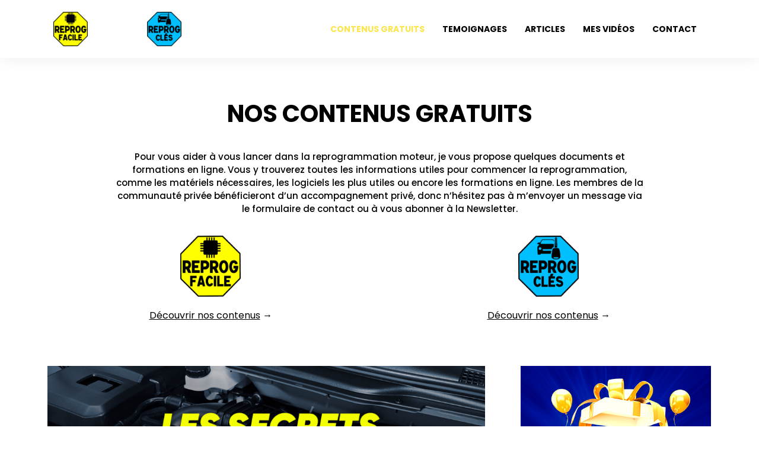

--- FILE ---
content_type: text/html; charset=UTF-8
request_url: https://www.reprogfacile.com/ressources-gratuites/
body_size: 24417
content:
<!DOCTYPE html><html lang="fr-FR"><head><meta charset="UTF-8" /><meta name="viewport" content="width=device-width, initial-scale=1" /><link rel="profile" href="https://gmpg.org/xfn/11" /><link rel="pingback" href="https://www.reprogfacile.com/xmlrpc.php" /><title>CONTENUS GRATUITS - Formation à la reprogrammation de calculateur moteur: Winols, ECM Titanium, Kess V2, Mpps</title><link rel="stylesheet" href="https://www.reprogfacile.com/wp-content/cache/min/1/e63095b9fea8a4bf13c25d0d2d0c9da8.css" data-minify="1" /><meta name="description" content="NOS CONTENUS GRATUITS Pour vous aider à vous lancer dans la reprogrammation moteur, je vous propose quelques documents et formations en ligne. Vous y trouverez toutes les informations utiles pour commencer la reprogrammation, comme les matériels nécessaires, les logiciels les plus utiles ou encore les formations en ligne. Les membres de la…"><meta name="robots" content="index, follow, max-snippet:-1, max-image-preview:large, max-video-preview:-1"><link rel="canonical" href="https://www.reprogfacile.com/ressources-gratuites/"><meta property="og:url" content="https://www.reprogfacile.com/ressources-gratuites/"><meta property="og:site_name" content="Formation à la reprogrammation de calculateur moteur: Winols, ECM Titanium, Kess V2, Mpps"><meta property="og:locale" content="fr_FR"><meta property="og:type" content="article"><meta property="article:author" content=""><meta property="article:publisher" content=""><meta property="og:title" content="CONTENUS GRATUITS - Formation à la reprogrammation de calculateur moteur: Winols, ECM Titanium, Kess V2, Mpps"><meta property="og:description" content="NOS CONTENUS GRATUITS Pour vous aider à vous lancer dans la reprogrammation moteur, je vous propose quelques documents et formations en ligne. Vous y trouverez toutes les informations utiles pour commencer la reprogrammation, comme les matériels nécessaires, les logiciels les plus utiles ou encore les formations en ligne. Les membres de la…"><meta property="fb:pages" content=""><meta property="fb:admins" content=""><meta property="fb:app_id" content=""><meta name="twitter:card" content="summary"><meta name="twitter:site" content=""><meta name="twitter:creator" content=""><meta name="twitter:title" content="CONTENUS GRATUITS - Formation à la reprogrammation de calculateur moteur: Winols, ECM Titanium, Kess V2, Mpps"><meta name="twitter:description" content="NOS CONTENUS GRATUITS Pour vous aider à vous lancer dans la reprogrammation moteur, je vous propose quelques documents et formations en ligne. Vous y trouverez toutes les informations utiles pour commencer la reprogrammation, comme les matériels nécessaires, les logiciels les plus utiles ou encore les formations en ligne. Les membres de la…"><link rel='dns-prefetch' href='//www.googletagmanager.com' /><link href='https://fonts.gstatic.com' crossorigin rel='preconnect' /><link rel="alternate" type="application/rss+xml" title="Formation à la reprogrammation de calculateur moteur: Winols, ECM Titanium, Kess V2, Mpps &raquo; Flux" href="https://www.reprogfacile.com/feed/" /><link rel="alternate" type="application/rss+xml" title="Formation à la reprogrammation de calculateur moteur: Winols, ECM Titanium, Kess V2, Mpps &raquo; Flux des commentaires" href="https://www.reprogfacile.com/comments/feed/" /><link rel="alternate" title="oEmbed (JSON)" type="application/json+oembed" href="https://www.reprogfacile.com/wp-json/oembed/1.0/embed?url=https%3A%2F%2Fwww.reprogfacile.com%2Fressources-gratuites%2F" /><link rel="alternate" title="oEmbed (XML)" type="text/xml+oembed" href="https://www.reprogfacile.com/wp-json/oembed/1.0/embed?url=https%3A%2F%2Fwww.reprogfacile.com%2Fressources-gratuites%2F&#038;format=xml" /><style id='wp-img-auto-sizes-contain-inline-css'>img:is([sizes=auto i],[sizes^="auto," i]){contain-intrinsic-size:3000px 1500px}</style><style id='wp-emoji-styles-inline-css'>img.wp-smiley,img.emoji{display:inline!important;border:none!important;box-shadow:none!important;height:1em!important;width:1em!important;margin:0 0.07em!important;vertical-align:-0.1em!important;background:none!important;padding:0!important}</style><style id='elementor-frontend-inline-css'>.elementor-kit-3414{--e-global-color-primary:#6EC1E4;--e-global-color-secondary:#54595F;--e-global-color-text:#7A7A7A;--e-global-color-accent:#61CE70;--e-global-color-8f8cc67:#FCE44B;--e-global-color-5001e19:#000;--e-global-color-91fcee1:#FFF;--e-global-color-c0c7a14:#171615;--e-global-color-4bee951:#E4ECF0;--e-global-typography-primary-font-family:"Roboto";--e-global-typography-primary-font-weight:600;--e-global-typography-secondary-font-family:"Roboto Slab";--e-global-typography-secondary-font-weight:400;--e-global-typography-text-font-family:"Roboto";--e-global-typography-text-font-weight:400;--e-global-typography-accent-font-family:"Roboto";--e-global-typography-accent-font-weight:500}.elementor-kit-3414 e-page-transition{background-color:#FFBC7D}.elementor-section.elementor-section-boxed>.elementor-container{max-width:1140px}.e-con{--container-max-width:1140px}.elementor-widget:not(:last-child){margin-block-end:20px}.elementor-element{--widgets-spacing:20px 20px;--widgets-spacing-row:20px;--widgets-spacing-column:20px}{}h1.entry-title{display:var(--page-title-display)}@media(max-width:1024px){.elementor-section.elementor-section-boxed>.elementor-container{max-width:1024px}.e-con{--container-max-width:1024px}}@media(max-width:767px){.elementor-section.elementor-section-boxed>.elementor-container{max-width:767px}.e-con{--container-max-width:767px}}.elementor-1481 .elementor-element.elementor-element-56e9f840{padding:5% 0% 0% 0%;overflow:visible}.elementor-widget-heading .elementor-heading-title{font-family:var(--e-global-typography-primary-font-family),Sans-serif;font-weight:var(--e-global-typography-primary-font-weight);color:var(--e-global-color-primary)}.elementor-1481 .elementor-element.elementor-element-77f0d6d3>.elementor-widget-container{margin:0% 0% 2% 0%}.elementor-1481 .elementor-element.elementor-element-77f0d6d3{text-align:center}.elementor-1481 .elementor-element.elementor-element-77f0d6d3 .elementor-heading-title{font-family:"Roboto",Sans-serif;font-size:40px;font-weight:700;color:var(--e-global-color-5001e19)}.elementor-widget-text-editor{font-family:var(--e-global-typography-text-font-family),Sans-serif;font-weight:var(--e-global-typography-text-font-weight);color:var(--e-global-color-text)}.elementor-widget-text-editor.elementor-drop-cap-view-stacked .elementor-drop-cap{background-color:var(--e-global-color-primary)}.elementor-widget-text-editor.elementor-drop-cap-view-framed .elementor-drop-cap,.elementor-widget-text-editor.elementor-drop-cap-view-default .elementor-drop-cap{color:var(--e-global-color-primary);border-color:var(--e-global-color-primary)}.elementor-1481 .elementor-element.elementor-element-74821609>.elementor-widget-container{margin:0% 10% 0% 10%}.elementor-1481 .elementor-element.elementor-element-74821609{text-align:center;font-family:"Roboto",Sans-serif;font-size:15px;font-weight:500;color:#000}.elementor-1481 .elementor-element.elementor-element-870e7f1{padding:0% 0% 0% 0%;overflow:visible}.elementor-widget-image .widget-image-caption{color:var(--e-global-color-text);font-family:var(--e-global-typography-text-font-family),Sans-serif;font-weight:var(--e-global-typography-text-font-weight)}.elementor-1481 .elementor-element.elementor-element-d26bede img{max-width:20%}.elementor-1481 .elementor-element.elementor-element-91b0cf3{text-align:center;font-family:"Roboto",Sans-serif;font-weight:400;color:#030303}.elementor-1481 .elementor-element.elementor-element-e4672cb img{max-width:20%}.elementor-1481 .elementor-element.elementor-element-d08813f{text-align:center;font-family:"Roboto",Sans-serif;font-weight:400;color:#030303}.elementor-1481 .elementor-element.elementor-element-4ab7d6c6{margin-top:3%;margin-bottom:5%;overflow:visible}.elementor-1481 .elementor-element.elementor-element-27364631>.elementor-element-populated{margin:0% 5% 0% 0%;--e-column-margin-right:5%;--e-column-margin-left:0%}.elementor-1481 .elementor-element.elementor-element-3175d8cd img{width:100%;max-width:100%;filter:brightness(100%) contrast(100%) saturate(100%) blur(0) hue-rotate(0deg)}.elementor-1481 .elementor-element.elementor-element-5e4404ac{text-align:center;font-family:"Roboto",Sans-serif;font-size:15px;font-weight:500;color:#000}.elementor-widget-button .elementor-button{background-color:var(--e-global-color-accent);font-family:var(--e-global-typography-accent-font-family),Sans-serif;font-weight:var(--e-global-typography-accent-font-weight)}.elementor-1481 .elementor-element.elementor-element-6ff74c18>.elementor-widget-container{margin:0 0 40px 0}.elementor-1481 .elementor-element.elementor-element-ba6bd1b img{width:100%;max-width:100%}.elementor-1481 .elementor-element.elementor-element-79900ad{text-align:center;font-family:"Roboto",Sans-serif;font-size:15px;font-weight:500;color:#000}.elementor-1481 .elementor-element.elementor-element-40066cb>.elementor-widget-container{margin:0 0 40px 0}.elementor-1481 .elementor-element.elementor-element-1b4514b img{width:100%;max-width:100%}.elementor-1481 .elementor-element.elementor-element-fcd8672{text-align:center;font-family:"Roboto",Sans-serif;font-size:15px;font-weight:500;color:#000}.elementor-1481 .elementor-element.elementor-element-b4d7e9f>.elementor-widget-container{margin:0 0 40px 0}.elementor-1481 .elementor-element.elementor-element-cf7a129 img{width:100%;max-width:100%}.elementor-1481 .elementor-element.elementor-element-6fb5605{text-align:center;font-family:"Roboto",Sans-serif;font-size:15px;font-weight:500;color:#000}.elementor-1481 .elementor-element.elementor-element-1d92c16>.elementor-widget-container{margin:0 0 40px 0}.elementor-1481 .elementor-element.elementor-element-94fb2d7 img{width:100%;max-width:100%}.elementor-1481 .elementor-element.elementor-element-684039e{text-align:center;font-family:"Roboto",Sans-serif;font-size:15px;font-weight:500;color:#000}.elementor-1481 .elementor-element.elementor-element-d007dd9>.elementor-widget-container{margin:0 0 40px 0}.elementor-1481 .elementor-element.elementor-element-c5dc382 img{width:100%;max-width:100%}.elementor-1481 .elementor-element.elementor-element-43ee3b4{text-align:center;font-family:"Roboto",Sans-serif;font-size:15px;font-weight:500;color:#000}.elementor-1481 .elementor-element.elementor-element-20a9884>.elementor-widget-container{margin:0 0 40px 0}.elementor-1481 .elementor-element.elementor-element-3a7abfb img{width:100%;max-width:100%}.elementor-1481 .elementor-element.elementor-element-3acd6f5{text-align:center;font-family:"Roboto",Sans-serif;font-size:15px;font-weight:500;color:#000}.elementor-1481 .elementor-element.elementor-element-760ff662:not(.elementor-motion-effects-element-type-background),.elementor-1481 .elementor-element.elementor-element-760ff662>.elementor-motion-effects-container>.elementor-motion-effects-layer{background-color:#EAF0F3}.elementor-1481 .elementor-element.elementor-element-760ff662{transition:background 0.3s,border 0.3s,border-radius 0.3s,box-shadow 0.3s;padding:10% 0% 10% 0%;overflow:visible}.elementor-1481 .elementor-element.elementor-element-760ff662>.elementor-background-overlay{transition:background 0.3s,border-radius 0.3s,opacity 0.3s}.elementor-1481 .elementor-element.elementor-element-138e5a44{overflow:visible}.elementor-1481 .elementor-element.elementor-element-209e74e4>.elementor-element-populated{padding:0% 10% 0% 10%}.elementor-widget-image-box .elementor-image-box-title{color:var(--e-global-color-primary);font-family:var(--e-global-typography-primary-font-family),Sans-serif;font-weight:var(--e-global-typography-primary-font-weight)}.elementor-widget-image-box .elementor-image-box-description{color:var(--e-global-color-text);font-family:var(--e-global-typography-text-font-family),Sans-serif;font-weight:var(--e-global-typography-text-font-weight)}.elementor-1481 .elementor-element.elementor-element-1ad5c644.elementor-position-right .elementor-image-box-img{margin-left:15px}.elementor-1481 .elementor-element.elementor-element-1ad5c644.elementor-position-left .elementor-image-box-img{margin-right:15px}.elementor-1481 .elementor-element.elementor-element-1ad5c644.elementor-position-top .elementor-image-box-img{margin-bottom:15px}.elementor-1481 .elementor-element.elementor-element-1ad5c644 .elementor-image-box-wrapper .elementor-image-box-img{width:45%}.elementor-1481 .elementor-element.elementor-element-1ad5c644 .elementor-image-box-img img{transition-duration:0.3s}.elementor-1481 .elementor-element.elementor-element-1ad5c644 .elementor-image-box-title{color:var(--e-global-color-5001e19);font-family:"Roboto",Sans-serif;font-size:21px;font-weight:700;text-transform:uppercase}.elementor-1481 .elementor-element.elementor-element-1ad5c644 .elementor-image-box-description{color:var(--e-global-color-c0c7a14);font-family:"Roboto",Sans-serif;font-size:14px;font-weight:500}.elementor-1481 .elementor-element.elementor-element-1c25ad9b>.elementor-element-populated{padding:0% 10% 0% 10%}.elementor-1481 .elementor-element.elementor-element-7982c30e.elementor-position-right .elementor-image-box-img{margin-left:15px}.elementor-1481 .elementor-element.elementor-element-7982c30e.elementor-position-left .elementor-image-box-img{margin-right:15px}.elementor-1481 .elementor-element.elementor-element-7982c30e.elementor-position-top .elementor-image-box-img{margin-bottom:15px}.elementor-1481 .elementor-element.elementor-element-7982c30e .elementor-image-box-wrapper .elementor-image-box-img{width:45%}.elementor-1481 .elementor-element.elementor-element-7982c30e .elementor-image-box-img img{transition-duration:0.3s}.elementor-1481 .elementor-element.elementor-element-7982c30e .elementor-image-box-title{color:var(--e-global-color-5001e19);font-family:"Roboto",Sans-serif;font-size:21px;font-weight:700;text-transform:uppercase}.elementor-1481 .elementor-element.elementor-element-7982c30e .elementor-image-box-description{color:var(--e-global-color-c0c7a14);font-family:"Roboto",Sans-serif;font-size:14px;font-weight:500}.elementor-1481 .elementor-element.elementor-element-13542696>.elementor-element-populated{padding:0% 10% 0% 10%}.elementor-1481 .elementor-element.elementor-element-68355410.elementor-position-right .elementor-image-box-img{margin-left:15px}.elementor-1481 .elementor-element.elementor-element-68355410.elementor-position-left .elementor-image-box-img{margin-right:15px}.elementor-1481 .elementor-element.elementor-element-68355410.elementor-position-top .elementor-image-box-img{margin-bottom:15px}.elementor-1481 .elementor-element.elementor-element-68355410 .elementor-image-box-wrapper .elementor-image-box-img{width:45%}.elementor-1481 .elementor-element.elementor-element-68355410 .elementor-image-box-img img{transition-duration:0.3s}.elementor-1481 .elementor-element.elementor-element-68355410 .elementor-image-box-title{color:var(--e-global-color-5001e19);font-family:"Roboto",Sans-serif;font-size:21px;font-weight:700;text-transform:uppercase}.elementor-1481 .elementor-element.elementor-element-68355410 .elementor-image-box-description{color:var(--e-global-color-c0c7a14);font-family:"Roboto",Sans-serif;font-size:14px;font-weight:500}.elementor-1481 .elementor-element.elementor-element-3ac6781d{padding:10% 0% 10% 0%;overflow:visible}.elementor-1481 .elementor-element.elementor-element-577bbed3>.elementor-widget-container{margin:0% 20% 0% 20%}.elementor-1481 .elementor-element.elementor-element-577bbed3{text-align:center}.elementor-1481 .elementor-element.elementor-element-577bbed3 .elementor-heading-title{font-family:"Roboto",Sans-serif;font-weight:600;line-height:1.6em;color:var(--e-global-color-5001e19)}.elementor-1481 .elementor-element.elementor-element-12b48bc1{overflow:visible}.elementor-1481 .elementor-element.elementor-element-4527f362{border-style:solid;border-width:15px 0 0 0;border-color:var(--e-global-color-8f8cc67);overflow:visible}.elementor-1481 .elementor-element.elementor-element-656dd3f9>.elementor-element-populated{padding:0 0 0 0}.elementor-1481 .elementor-element.elementor-element-2e728ae6{text-align:left}.elementor-1481 .elementor-element.elementor-element-2e728ae6 img{width:100%;max-width:100%}.elementor-1481 .elementor-element.elementor-element-195c4645>.elementor-element-populated{padding:4% 0% 0% 4%}.elementor-1481 .elementor-element.elementor-element-60484b54{text-align:justify;font-family:"Roboto",Sans-serif;font-size:15px;font-weight:500;color:#000}.elementor-1481 .elementor-element.elementor-element-1d68e366{border-style:solid;border-width:15px 0 0 0;border-color:var(--e-global-color-8f8cc67);margin-top:4%;margin-bottom:0%;overflow:visible}.elementor-1481 .elementor-element.elementor-element-5ab981ab>.elementor-element-populated{padding:0 0 0 0}.elementor-1481 .elementor-element.elementor-element-382e145b{text-align:left}.elementor-1481 .elementor-element.elementor-element-382e145b img{width:100%;max-width:100%}.elementor-1481 .elementor-element.elementor-element-2e8e34de>.elementor-element-populated{padding:4% 0% 0% 4%}.elementor-1481 .elementor-element.elementor-element-669c096{text-align:justify;font-family:"Roboto",Sans-serif;font-size:15px;font-weight:500;color:#000}.elementor-1481 .elementor-element.elementor-element-16ce61df{text-align:center}.elementor-1481 .elementor-element.elementor-element-16ce61df img{width:357px}.elementor-1481 .elementor-element.elementor-element-4cd0672{border-style:solid;border-width:15px 0 0 0;border-color:var(--e-global-color-8f8cc67);margin-top:4%;margin-bottom:0%;overflow:visible}.elementor-1481 .elementor-element.elementor-element-6aef57de>.elementor-element-populated{padding:0 0 0 0}.elementor-1481 .elementor-element.elementor-element-1987803c{text-align:left}.elementor-1481 .elementor-element.elementor-element-1987803c img{width:100%;max-width:100%}.elementor-1481 .elementor-element.elementor-element-c535a8d>.elementor-element-populated{padding:4% 0% 0% 4%}.elementor-1481 .elementor-element.elementor-element-399f9bc2{text-align:justify;font-family:"Roboto",Sans-serif;font-size:15px;font-weight:500;color:#000}.elementor-1481 .elementor-element.elementor-element-6770c648:not(.elementor-motion-effects-element-type-background),.elementor-1481 .elementor-element.elementor-element-6770c648>.elementor-motion-effects-container>.elementor-motion-effects-layer{background-image:url(https://www.reprogfacile.com/wp-content/uploads/2022/03/Section-3-Background-Image-e1651226971633.png);background-position:center center;background-repeat:no-repeat;background-size:cover}.elementor-1481 .elementor-element.elementor-element-6770c648{transition:background 0.3s,border 0.3s,border-radius 0.3s,box-shadow 0.3s;margin-top:7%;margin-bottom:0%;padding:5% 0% 7% 0%;overflow:visible}.elementor-1481 .elementor-element.elementor-element-6770c648>.elementor-background-overlay{transition:background 0.3s,border-radius 0.3s,opacity 0.3s}.elementor-1481 .elementor-element.elementor-element-462355d1{text-align:center}.elementor-1481 .elementor-element.elementor-element-462355d1 .elementor-heading-title{font-family:"Roboto",Sans-serif;font-size:73px;font-weight:600;color:#FFF}.elementor-1481 .elementor-element.elementor-element-13b78387>.elementor-widget-container{margin:0% 13% 0% 13%}.elementor-1481 .elementor-element.elementor-element-13b78387{text-align:center}.elementor-1481 .elementor-element.elementor-element-13b78387 .elementor-heading-title{font-family:"Roboto",Sans-serif;font-weight:500;line-height:1.9em;color:#FFF}.elementor-widget-form .elementor-field-group>label,.elementor-widget-form .elementor-field-subgroup label{color:var(--e-global-color-text)}.elementor-widget-form .elementor-field-group>label{font-family:var(--e-global-typography-text-font-family),Sans-serif;font-weight:var(--e-global-typography-text-font-weight)}.elementor-widget-form .elementor-field-type-html{color:var(--e-global-color-text);font-family:var(--e-global-typography-text-font-family),Sans-serif;font-weight:var(--e-global-typography-text-font-weight)}.elementor-widget-form .elementor-field-group .elementor-field{color:var(--e-global-color-text)}.elementor-widget-form .elementor-field-group .elementor-field,.elementor-widget-form .elementor-field-subgroup label{font-family:var(--e-global-typography-text-font-family),Sans-serif;font-weight:var(--e-global-typography-text-font-weight)}.elementor-widget-form .elementor-button{font-family:var(--e-global-typography-accent-font-family),Sans-serif;font-weight:var(--e-global-typography-accent-font-weight)}.elementor-widget-form .e-form__buttons__wrapper__button-next{background-color:var(--e-global-color-accent)}.elementor-widget-form .elementor-button[type="submit"]{background-color:var(--e-global-color-accent)}.elementor-widget-form .e-form__buttons__wrapper__button-previous{background-color:var(--e-global-color-accent)}.elementor-widget-form .elementor-message{font-family:var(--e-global-typography-text-font-family),Sans-serif;font-weight:var(--e-global-typography-text-font-weight)}.elementor-widget-form .e-form__indicators__indicator,.elementor-widget-form .e-form__indicators__indicator__label{font-family:var(--e-global-typography-accent-font-family),Sans-serif;font-weight:var(--e-global-typography-accent-font-weight)}.elementor-widget-form{--e-form-steps-indicator-inactive-primary-color:var(--e-global-color-text);--e-form-steps-indicator-active-primary-color:var(--e-global-color-accent);--e-form-steps-indicator-completed-primary-color:var(--e-global-color-accent);--e-form-steps-indicator-progress-color:var(--e-global-color-accent);--e-form-steps-indicator-progress-background-color:var(--e-global-color-text);--e-form-steps-indicator-progress-meter-color:var(--e-global-color-text)}.elementor-widget-form .e-form__indicators__indicator__progress__meter{font-family:var(--e-global-typography-accent-font-family),Sans-serif;font-weight:var(--e-global-typography-accent-font-weight)}.elementor-1481 .elementor-element.elementor-element-4f2533f7>.elementor-widget-container{margin:1% 25% 0% 25%}.elementor-1481 .elementor-element.elementor-element-4f2533f7 .elementor-field-group{padding-right:calc(7px/2);padding-left:calc(7px/2);margin-bottom:21px}.elementor-1481 .elementor-element.elementor-element-4f2533f7 .elementor-form-fields-wrapper{margin-left:calc(-7px/2);margin-right:calc(-7px/2);margin-bottom:-21px}.elementor-1481 .elementor-element.elementor-element-4f2533f7 .elementor-field-group.recaptcha_v3-bottomleft,.elementor-1481 .elementor-element.elementor-element-4f2533f7 .elementor-field-group.recaptcha_v3-bottomright{margin-bottom:0}body.rtl .elementor-1481 .elementor-element.elementor-element-4f2533f7 .elementor-labels-inline .elementor-field-group>label{padding-left:0}body:not(.rtl) .elementor-1481 .elementor-element.elementor-element-4f2533f7 .elementor-labels-inline .elementor-field-group>label{padding-right:0}body .elementor-1481 .elementor-element.elementor-element-4f2533f7 .elementor-labels-above .elementor-field-group>label{padding-bottom:0}.elementor-1481 .elementor-element.elementor-element-4f2533f7 .elementor-field-group>label{font-family:"Poppins",Sans-serif;font-weight:400}.elementor-1481 .elementor-element.elementor-element-4f2533f7 .elementor-field-type-html{padding-bottom:0}.elementor-1481 .elementor-element.elementor-element-4f2533f7 .elementor-field-group .elementor-field,.elementor-1481 .elementor-element.elementor-element-4f2533f7 .elementor-field-subgroup label{font-family:"Poppins",Sans-serif;font-weight:400;line-height:37px}.elementor-1481 .elementor-element.elementor-element-4f2533f7 .elementor-field-group:not(.elementor-field-type-upload) .elementor-field:not(.elementor-select-wrapper){background-color:#fff;border-radius:69px 69px 69px 69px}.elementor-1481 .elementor-element.elementor-element-4f2533f7 .elementor-field-group .elementor-select-wrapper select{background-color:#fff;border-radius:69px 69px 69px 69px}.elementor-1481 .elementor-element.elementor-element-4f2533f7 .e-form__buttons__wrapper__button-next{color:#fff}.elementor-1481 .elementor-element.elementor-element-4f2533f7 .elementor-button[type="submit"]{color:#fff}.elementor-1481 .elementor-element.elementor-element-4f2533f7 .elementor-button[type="submit"] svg *{fill:#fff}.elementor-1481 .elementor-element.elementor-element-4f2533f7 .e-form__buttons__wrapper__button-previous{color:#fff}.elementor-1481 .elementor-element.elementor-element-4f2533f7 .e-form__buttons__wrapper__button-next:hover{color:#fff}.elementor-1481 .elementor-element.elementor-element-4f2533f7 .elementor-button[type="submit"]:hover{color:#fff}.elementor-1481 .elementor-element.elementor-element-4f2533f7 .elementor-button[type="submit"]:hover svg *{fill:#fff}.elementor-1481 .elementor-element.elementor-element-4f2533f7 .e-form__buttons__wrapper__button-previous:hover{color:#fff}.elementor-1481 .elementor-element.elementor-element-4f2533f7 .elementor-button{padding:17px 40px 17px 40px}.elementor-1481 .elementor-element.elementor-element-4f2533f7{--e-form-steps-indicators-spacing:20px;--e-form-steps-indicator-padding:30px;--e-form-steps-indicator-inactive-secondary-color:#fff;--e-form-steps-indicator-active-secondary-color:#fff;--e-form-steps-indicator-completed-secondary-color:#fff;--e-form-steps-divider-width:1px;--e-form-steps-divider-gap:10px}@media(max-width:767px){.elementor-1481 .elementor-element.elementor-element-1ad5c644 .elementor-image-box-img{margin-bottom:15px}.elementor-1481 .elementor-element.elementor-element-1c25ad9b>.elementor-element-populated{margin:44px 0 0 0;--e-column-margin-right:0;--e-column-margin-left:0}.elementor-1481 .elementor-element.elementor-element-7982c30e .elementor-image-box-img{margin-bottom:15px}.elementor-1481 .elementor-element.elementor-element-13542696>.elementor-element-populated{margin:36px 0 0 0;--e-column-margin-right:0;--e-column-margin-left:0}.elementor-1481 .elementor-element.elementor-element-68355410 .elementor-image-box-img{margin-bottom:15px}.elementor-1481 .elementor-element.elementor-element-577bbed3>.elementor-widget-container{margin:0% 0% 0% 0%}.elementor-1481 .elementor-element.elementor-element-195c4645>.elementor-element-populated{padding:0% 0% 0% 0%}.elementor-1481 .elementor-element.elementor-element-2e8e34de>.elementor-element-populated{padding:0% 0% 0% 0%}.elementor-1481 .elementor-element.elementor-element-4cd0672{margin-top:16%;margin-bottom:0%}.elementor-1481 .elementor-element.elementor-element-6aef57de>.elementor-element-populated{margin:-1px 0 0 0;--e-column-margin-right:0;--e-column-margin-left:0}.elementor-1481 .elementor-element.elementor-element-c535a8d>.elementor-element-populated{padding:0% 0% 0% 0%}.elementor-1481 .elementor-element.elementor-element-462355d1 .elementor-heading-title{font-size:43px}.elementor-1481 .elementor-element.elementor-element-13b78387 .elementor-heading-title{font-size:15px}.elementor-1481 .elementor-element.elementor-element-4f2533f7>.elementor-widget-container{margin:0% 0% 0% 0%}}@media(min-width:768px){.elementor-1481 .elementor-element.elementor-element-27364631{width:70%}.elementor-1481 .elementor-element.elementor-element-6bf77b64{width:29.953%}.elementor-1481 .elementor-element.elementor-element-656dd3f9{width:48.948%}.elementor-1481 .elementor-element.elementor-element-195c4645{width:51.006%}.elementor-1481 .elementor-element.elementor-element-5ab981ab{width:48.948%}.elementor-1481 .elementor-element.elementor-element-2e8e34de{width:51.006%}.elementor-1481 .elementor-element.elementor-element-6aef57de{width:48.948%}.elementor-1481 .elementor-element.elementor-element-c535a8d{width:51.006%}}.texte-link{color:#000;transition:all 200ms}.texte-link:hover{color:#FCE44B}.texte-link{color:#000;transition:all 200ms}.texte-link:hover{color:#FCE44B}.elementor-3421 .elementor-element.elementor-element-7c93ca5:not(.elementor-motion-effects-element-type-background),.elementor-3421 .elementor-element.elementor-element-7c93ca5>.elementor-motion-effects-container>.elementor-motion-effects-layer{background-color:#E43B2C}.elementor-3421 .elementor-element.elementor-element-7c93ca5{transition:background 0.3s,border 0.3s,border-radius 0.3s,box-shadow 0.3s;overflow:visible}.elementor-3421 .elementor-element.elementor-element-7c93ca5>.elementor-background-overlay{transition:background 0.3s,border-radius 0.3s,opacity 0.3s}.elementor-3421 .elementor-element.elementor-element-391fbc4>.elementor-widget-wrap>.elementor-widget:not(.elementor-widget__width-auto):not(.elementor-widget__width-initial):not(:last-child):not(.elementor-absolute){margin-bottom:0}.elementor-3421 .elementor-element.elementor-element-391fbc4>.elementor-element-populated{padding:10px 0 0 0}.elementor-widget-text-editor{font-family:var(--e-global-typography-text-font-family),Sans-serif;font-weight:var(--e-global-typography-text-font-weight);color:var(--e-global-color-text)}.elementor-widget-text-editor.elementor-drop-cap-view-stacked .elementor-drop-cap{background-color:var(--e-global-color-primary)}.elementor-widget-text-editor.elementor-drop-cap-view-framed .elementor-drop-cap,.elementor-widget-text-editor.elementor-drop-cap-view-default .elementor-drop-cap{color:var(--e-global-color-primary);border-color:var(--e-global-color-primary)}.elementor-3421 .elementor-element.elementor-element-a9ab6ef>.elementor-widget-container{margin:0 0 0 0;padding:0 0 0 0}.elementor-3421 .elementor-element.elementor-element-a9ab6ef{text-align:center;color:#FFF}.elementor-3421 .elementor-element.elementor-element-72d80b0b:not(.elementor-motion-effects-element-type-background),.elementor-3421 .elementor-element.elementor-element-72d80b0b>.elementor-motion-effects-container>.elementor-motion-effects-layer{background-color:#FFF}.elementor-3421 .elementor-element.elementor-element-72d80b0b{box-shadow:0 0 25px 0 rgba(0,0,0,.08);transition:background 0.3s,border 0.3s,border-radius 0.3s,box-shadow 0.3s;z-index:100;overflow:visible}.elementor-3421 .elementor-element.elementor-element-72d80b0b>.elementor-background-overlay{transition:background 0.3s,border-radius 0.3s,opacity 0.3s}.elementor-3421 .elementor-element.elementor-element-2654dfcc{overflow:visible}.elementor-3421 .elementor-element.elementor-element-82931d6{overflow:visible}.elementor-3421 .elementor-element.elementor-element-6270ceb>.elementor-element-populated{margin:0 0 0 0;--e-column-margin-right:0;--e-column-margin-left:0;padding:0 0 0 0}.elementor-widget-image .widget-image-caption{color:var(--e-global-color-text);font-family:var(--e-global-typography-text-font-family),Sans-serif;font-weight:var(--e-global-typography-text-font-weight)}.elementor-3421 .elementor-element.elementor-element-42c4e5c0{text-align:left}.elementor-3421 .elementor-element.elementor-element-42c4e5c0 img{width:9vw;max-width:50%}.elementor-3421 .elementor-element.elementor-element-18ee919>.elementor-element-populated{margin:0 0 0 0;--e-column-margin-right:0;--e-column-margin-left:0;padding:0 0 0 0}.elementor-3421 .elementor-element.elementor-element-aafffa4>.elementor-widget-container{--e-transform-translateX:-40%}.elementor-3421 .elementor-element.elementor-element-aafffa4{text-align:left}.elementor-3421 .elementor-element.elementor-element-aafffa4 img{width:9vw;max-width:50%}.elementor-widget-navigation-menu .menu-item a.hfe-menu-item.elementor-button{background-color:var(--e-global-color-accent);font-family:var(--e-global-typography-accent-font-family),Sans-serif;font-weight:var(--e-global-typography-accent-font-weight)}.elementor-widget-navigation-menu .menu-item a.hfe-menu-item.elementor-button:hover{background-color:var(--e-global-color-accent)}.elementor-widget-navigation-menu a.hfe-menu-item,.elementor-widget-navigation-menu a.hfe-sub-menu-item{font-family:var(--e-global-typography-primary-font-family),Sans-serif;font-weight:var(--e-global-typography-primary-font-weight)}.elementor-widget-navigation-menu .menu-item a.hfe-menu-item,.elementor-widget-navigation-menu .sub-menu a.hfe-sub-menu-item{color:var(--e-global-color-text)}.elementor-widget-navigation-menu .menu-item a.hfe-menu-item:hover,.elementor-widget-navigation-menu .sub-menu a.hfe-sub-menu-item:hover,.elementor-widget-navigation-menu .menu-item.current-menu-item a.hfe-menu-item,.elementor-widget-navigation-menu .menu-item a.hfe-menu-item.highlighted,.elementor-widget-navigation-menu .menu-item a.hfe-menu-item:focus{color:var(--e-global-color-accent)}.elementor-widget-navigation-menu .hfe-nav-menu-layout:not(.hfe-pointer__framed) .menu-item.parent a.hfe-menu-item:before,.elementor-widget-navigation-menu .hfe-nav-menu-layout:not(.hfe-pointer__framed) .menu-item.parent a.hfe-menu-item:after{background-color:var(--e-global-color-accent)}.elementor-widget-navigation-menu .hfe-nav-menu-layout:not(.hfe-pointer__framed) .menu-item.parent .sub-menu .hfe-has-submenu-container a:after{background-color:var(--e-global-color-accent)}.elementor-widget-navigation-menu .hfe-pointer__framed .menu-item.parent a.hfe-menu-item:before,.elementor-widget-navigation-menu .hfe-pointer__framed .menu-item.parent a.hfe-menu-item:after{border-color:var(--e-global-color-accent)}.elementor-widget-navigation-menu .sub-menu li a.hfe-sub-menu-item,.elementor-widget-navigation-menu nav.hfe-dropdown li a.hfe-sub-menu-item,.elementor-widget-navigation-menu nav.hfe-dropdown li a.hfe-menu-item,.elementor-widget-navigation-menu nav.hfe-dropdown-expandible li a.hfe-menu-item,.elementor-widget-navigation-menu nav.hfe-dropdown-expandible li a.hfe-sub-menu-item{font-family:var(--e-global-typography-accent-font-family),Sans-serif;font-weight:var(--e-global-typography-accent-font-weight)}.elementor-3421 .elementor-element.elementor-element-f8ab0e6 .menu-item a.hfe-menu-item{padding-left:15px;padding-right:15px}.elementor-3421 .elementor-element.elementor-element-f8ab0e6 .menu-item a.hfe-sub-menu-item{padding-left:calc(15px + 20px);padding-right:15px}.elementor-3421 .elementor-element.elementor-element-f8ab0e6 .hfe-nav-menu__layout-vertical .menu-item ul ul a.hfe-sub-menu-item{padding-left:calc(15px + 40px);padding-right:15px}.elementor-3421 .elementor-element.elementor-element-f8ab0e6 .hfe-nav-menu__layout-vertical .menu-item ul ul ul a.hfe-sub-menu-item{padding-left:calc(15px + 60px);padding-right:15px}.elementor-3421 .elementor-element.elementor-element-f8ab0e6 .hfe-nav-menu__layout-vertical .menu-item ul ul ul ul a.hfe-sub-menu-item{padding-left:calc(15px + 80px);padding-right:15px}.elementor-3421 .elementor-element.elementor-element-f8ab0e6 .menu-item a.hfe-menu-item,.elementor-3421 .elementor-element.elementor-element-f8ab0e6 .menu-item a.hfe-sub-menu-item{padding-top:15px;padding-bottom:15px}.elementor-3421 .elementor-element.elementor-element-f8ab0e6 ul.sub-menu{width:220px}.elementor-3421 .elementor-element.elementor-element-f8ab0e6 .sub-menu a.hfe-sub-menu-item,.elementor-3421 .elementor-element.elementor-element-f8ab0e6 nav.hfe-dropdown li a.hfe-menu-item,.elementor-3421 .elementor-element.elementor-element-f8ab0e6 nav.hfe-dropdown li a.hfe-sub-menu-item,.elementor-3421 .elementor-element.elementor-element-f8ab0e6 nav.hfe-dropdown-expandible li a.hfe-menu-item,.elementor-3421 .elementor-element.elementor-element-f8ab0e6 nav.hfe-dropdown-expandible li a.hfe-sub-menu-item{padding-top:15px;padding-bottom:15px}.elementor-3421 .elementor-element.elementor-element-f8ab0e6 .hfe-nav-menu__toggle{margin-left:auto}.elementor-3421 .elementor-element.elementor-element-f8ab0e6 a.hfe-menu-item,.elementor-3421 .elementor-element.elementor-element-f8ab0e6 a.hfe-sub-menu-item{font-family:"Poppins",Sans-serif;font-size:14px;font-weight:700;text-transform:uppercase;word-spacing:0}.elementor-3421 .elementor-element.elementor-element-f8ab0e6 .menu-item a.hfe-menu-item,.elementor-3421 .elementor-element.elementor-element-f8ab0e6 .sub-menu a.hfe-sub-menu-item{color:#000}.elementor-3421 .elementor-element.elementor-element-f8ab0e6 .menu-item a.hfe-menu-item:hover,.elementor-3421 .elementor-element.elementor-element-f8ab0e6 .sub-menu a.hfe-sub-menu-item:hover,.elementor-3421 .elementor-element.elementor-element-f8ab0e6 .menu-item.current-menu-item a.hfe-menu-item,.elementor-3421 .elementor-element.elementor-element-f8ab0e6 .menu-item a.hfe-menu-item.highlighted,.elementor-3421 .elementor-element.elementor-element-f8ab0e6 .menu-item a.hfe-menu-item:focus{color:var(--e-global-color-8f8cc67)}.elementor-3421 .elementor-element.elementor-element-f8ab0e6 .menu-item.current-menu-item a.hfe-menu-item,.elementor-3421 .elementor-element.elementor-element-f8ab0e6 .menu-item.current-menu-ancestor a.hfe-menu-item{color:var(--e-global-color-8f8cc67)}.elementor-3421 .elementor-element.elementor-element-f8ab0e6 .sub-menu a.hfe-sub-menu-item,.elementor-3421 .elementor-element.elementor-element-f8ab0e6 .elementor-menu-toggle,.elementor-3421 .elementor-element.elementor-element-f8ab0e6 nav.hfe-dropdown li a.hfe-menu-item,.elementor-3421 .elementor-element.elementor-element-f8ab0e6 nav.hfe-dropdown li a.hfe-sub-menu-item,.elementor-3421 .elementor-element.elementor-element-f8ab0e6 nav.hfe-dropdown-expandible li a.hfe-menu-item,.elementor-3421 .elementor-element.elementor-element-f8ab0e6 nav.hfe-dropdown-expandible li a.hfe-sub-menu-item{color:#FFF}.elementor-3421 .elementor-element.elementor-element-f8ab0e6 .sub-menu,.elementor-3421 .elementor-element.elementor-element-f8ab0e6 nav.hfe-dropdown,.elementor-3421 .elementor-element.elementor-element-f8ab0e6 nav.hfe-dropdown-expandible,.elementor-3421 .elementor-element.elementor-element-f8ab0e6 nav.hfe-dropdown .menu-item a.hfe-menu-item,.elementor-3421 .elementor-element.elementor-element-f8ab0e6 nav.hfe-dropdown .menu-item a.hfe-sub-menu-item{background-color:var(--e-global-color-secondary)}.elementor-3421 .elementor-element.elementor-element-f8ab0e6 .sub-menu a.hfe-sub-menu-item:hover,.elementor-3421 .elementor-element.elementor-element-f8ab0e6 .elementor-menu-toggle:hover,.elementor-3421 .elementor-element.elementor-element-f8ab0e6 nav.hfe-dropdown li a.hfe-menu-item:hover,.elementor-3421 .elementor-element.elementor-element-f8ab0e6 nav.hfe-dropdown li a.hfe-sub-menu-item:hover,.elementor-3421 .elementor-element.elementor-element-f8ab0e6 nav.hfe-dropdown-expandible li a.hfe-menu-item:hover,.elementor-3421 .elementor-element.elementor-element-f8ab0e6 nav.hfe-dropdown-expandible li a.hfe-sub-menu-item:hover{color:var(--e-global-color-91fcee1)}.elementor-3421 .elementor-element.elementor-element-f8ab0e6 nav.hfe-nav-menu__layout-horizontal .sub-menu,.elementor-3421 .elementor-element.elementor-element-f8ab0e6 nav:not(.hfe-nav-menu__layout-horizontal) .sub-menu.sub-menu-open,.elementor-3421 .elementor-element.elementor-element-f8ab0e6 nav.hfe-dropdown .hfe-nav-menu,.elementor-3421 .elementor-element.elementor-element-f8ab0e6 nav.hfe-dropdown-expandible .hfe-nav-menu{border-style:solid}.elementor-3421 .elementor-element.elementor-element-f8ab0e6 .sub-menu li.menu-item:not(:last-child),.elementor-3421 .elementor-element.elementor-element-f8ab0e6 nav.hfe-dropdown li.menu-item:not(:last-child),.elementor-3421 .elementor-element.elementor-element-f8ab0e6 nav.hfe-dropdown-expandible li.menu-item:not(:last-child){border-bottom-style:solid;border-bottom-color:#C4C4C43B;border-bottom-width:1px}@media(max-width:1024px){.elementor-3421 .elementor-element.elementor-element-42c4e5c0 img{width:16vw}.elementor-3421 .elementor-element.elementor-element-aafffa4 img{width:16vw}}@media(max-width:767px){.elementor-3421 .elementor-element.elementor-element-283fde4f{width:50%}.elementor-3421 .elementor-element.elementor-element-42c4e5c0 img{width:92px;max-width:100%}.elementor-3421 .elementor-element.elementor-element-aafffa4>.elementor-widget-container{--e-transform-translateX:20%}.elementor-3421 .elementor-element.elementor-element-aafffa4 img{width:92px;max-width:100%}.elementor-3421 .elementor-element.elementor-element-e19e67c{width:50%}.elementor-3421 .elementor-element.elementor-element-f8ab0e6 ul.sub-menu{width:0}.elementor-3421 .elementor-element.elementor-element-f8ab0e6 .sub-menu li a.hfe-sub-menu-item,.elementor-3421 .elementor-element.elementor-element-f8ab0e6 nav.hfe-dropdown li a.hfe-menu-item,.elementor-3421 .elementor-element.elementor-element-f8ab0e6 nav.hfe-dropdown-expandible li a.hfe-menu-item{padding-left:26px;padding-right:26px}.elementor-3421 .elementor-element.elementor-element-f8ab0e6 nav.hfe-dropdown-expandible a.hfe-sub-menu-item,.elementor-3421 .elementor-element.elementor-element-f8ab0e6 nav.hfe-dropdown li a.hfe-sub-menu-item{padding-left:calc(26px + 20px);padding-right:26px}.elementor-3421 .elementor-element.elementor-element-f8ab0e6 .hfe-dropdown .menu-item ul ul a.hfe-sub-menu-item,.elementor-3421 .elementor-element.elementor-element-f8ab0e6 .hfe-dropdown-expandible .menu-item ul ul a.hfe-sub-menu-item{padding-left:calc(26px + 40px);padding-right:26px}.elementor-3421 .elementor-element.elementor-element-f8ab0e6 .hfe-dropdown .menu-item ul ul ul a.hfe-sub-menu-item,.elementor-3421 .elementor-element.elementor-element-f8ab0e6 .hfe-dropdown-expandible .menu-item ul ul ul a.hfe-sub-menu-item{padding-left:calc(26px + 60px);padding-right:26px}.elementor-3421 .elementor-element.elementor-element-f8ab0e6 .hfe-dropdown .menu-item ul ul ul ul a.hfe-sub-menu-item,.elementor-3421 .elementor-element.elementor-element-f8ab0e6 .hfe-dropdown-expandible .menu-item ul ul ul ul a.hfe-sub-menu-item{padding-left:calc(26px + 80px);padding-right:26px}.elementor-3421 .elementor-element.elementor-element-f8ab0e6 .sub-menu a.hfe-sub-menu-item,.elementor-3421 .elementor-element.elementor-element-f8ab0e6 nav.hfe-dropdown li a.hfe-menu-item,.elementor-3421 .elementor-element.elementor-element-f8ab0e6 nav.hfe-dropdown li a.hfe-sub-menu-item,.elementor-3421 .elementor-element.elementor-element-f8ab0e6 nav.hfe-dropdown-expandible li a.hfe-menu-item,.elementor-3421 .elementor-element.elementor-element-f8ab0e6 nav.hfe-dropdown-expandible li a.hfe-sub-menu-item{padding-top:32px;padding-bottom:32px}.elementor-3421 .elementor-element.elementor-element-f8ab0e6 nav.hfe-nav-menu__layout-horizontal:not(.hfe-dropdown) ul.sub-menu,.elementor-3421 .elementor-element.elementor-element-f8ab0e6 nav.hfe-nav-menu__layout-expandible.menu-is-active,.elementor-3421 .elementor-element.elementor-element-f8ab0e6 nav.hfe-nav-menu__layout-vertical:not(.hfe-dropdown) ul.sub-menu{margin-top:21px}.elementor-3421 .elementor-element.elementor-element-f8ab0e6 .hfe-dropdown.menu-is-active{margin-top:21px}.elementor-3421 .elementor-element.elementor-element-f8ab0e6{z-index:1000}.elementor-3421 .elementor-element.elementor-element-f8ab0e6 nav.hfe-nav-menu__layout-horizontal .sub-menu,.elementor-3421 .elementor-element.elementor-element-f8ab0e6 nav:not(.hfe-nav-menu__layout-horizontal) .sub-menu.sub-menu-open,.elementor-3421 .elementor-element.elementor-element-f8ab0e6 nav.hfe-dropdown .hfe-nav-menu,.elementor-3421 .elementor-element.elementor-element-f8ab0e6 nav.hfe-dropdown-expandible .hfe-nav-menu{border-width:0 0 0 0}}.elementor-3421 .elementor-element.elementor-element-82931d6 div{flex-wrap:nowrap}.elementor-3421 .elementor-element.elementor-element-283fde4f{width:30%!important}.elementor-3421 .elementor-element.elementor-element-e19e67c{width:70%!important}.elementor-3421 .elementor-element.elementor-element-e19e67c div{align-content:center}.elementor-3442 .elementor-element.elementor-element-115d92be{overflow:visible}.elementor-3442 .elementor-element.elementor-element-27ca8392{margin-top:8%;margin-bottom:0%;overflow:visible}.elementor-widget-image .widget-image-caption{color:var(--e-global-color-text);font-family:var(--e-global-typography-text-font-family),Sans-serif;font-weight:var(--e-global-typography-text-font-weight)}.elementor-3442 .elementor-element.elementor-element-6c9482ab{text-align:left}.elementor-3442 .elementor-element.elementor-element-6c9482ab img{width:23%;max-width:52%}.elementor-widget-icon-list .elementor-icon-list-item:not(:last-child):after{border-color:var(--e-global-color-text)}.elementor-widget-icon-list .elementor-icon-list-icon i{color:var(--e-global-color-primary)}.elementor-widget-icon-list .elementor-icon-list-icon svg{fill:var(--e-global-color-primary)}.elementor-widget-icon-list .elementor-icon-list-item>.elementor-icon-list-text,.elementor-widget-icon-list .elementor-icon-list-item>a{font-family:var(--e-global-typography-text-font-family),Sans-serif;font-weight:var(--e-global-typography-text-font-weight)}.elementor-widget-icon-list .elementor-icon-list-text{color:var(--e-global-color-secondary)}.elementor-3442 .elementor-element.elementor-element-6dbe5c46 .elementor-icon-list-items:not(.elementor-inline-items) .elementor-icon-list-item:not(:last-child){padding-bottom:calc(13px/2)}.elementor-3442 .elementor-element.elementor-element-6dbe5c46 .elementor-icon-list-items:not(.elementor-inline-items) .elementor-icon-list-item:not(:first-child){margin-top:calc(13px/2)}.elementor-3442 .elementor-element.elementor-element-6dbe5c46 .elementor-icon-list-items.elementor-inline-items .elementor-icon-list-item{margin-right:calc(13px/2);margin-left:calc(13px/2)}.elementor-3442 .elementor-element.elementor-element-6dbe5c46 .elementor-icon-list-items.elementor-inline-items{margin-right:calc(-13px/2);margin-left:calc(-13px/2)}body.rtl .elementor-3442 .elementor-element.elementor-element-6dbe5c46 .elementor-icon-list-items.elementor-inline-items .elementor-icon-list-item:after{left:calc(-13px/2)}body:not(.rtl) .elementor-3442 .elementor-element.elementor-element-6dbe5c46 .elementor-icon-list-items.elementor-inline-items .elementor-icon-list-item:after{right:calc(-13px/2)}.elementor-3442 .elementor-element.elementor-element-6dbe5c46 .elementor-icon-list-icon i{transition:color 0.3s}.elementor-3442 .elementor-element.elementor-element-6dbe5c46 .elementor-icon-list-icon svg{transition:fill 0.3s}.elementor-3442 .elementor-element.elementor-element-6dbe5c46{--e-icon-list-icon-size:14px;--icon-vertical-offset:0}.elementor-3442 .elementor-element.elementor-element-6dbe5c46 .elementor-icon-list-item>.elementor-icon-list-text,.elementor-3442 .elementor-element.elementor-element-6dbe5c46 .elementor-icon-list-item>a{font-family:"Poppins",Sans-serif;font-size:14px;font-weight:500}.elementor-3442 .elementor-element.elementor-element-6dbe5c46 .elementor-icon-list-text{color:#000;transition:color 0.3s}.elementor-3442 .elementor-element.elementor-element-3b98524a .elementor-icon-list-items:not(.elementor-inline-items) .elementor-icon-list-item:not(:last-child){padding-bottom:calc(13px/2)}.elementor-3442 .elementor-element.elementor-element-3b98524a .elementor-icon-list-items:not(.elementor-inline-items) .elementor-icon-list-item:not(:first-child){margin-top:calc(13px/2)}.elementor-3442 .elementor-element.elementor-element-3b98524a .elementor-icon-list-items.elementor-inline-items .elementor-icon-list-item{margin-right:calc(13px/2);margin-left:calc(13px/2)}.elementor-3442 .elementor-element.elementor-element-3b98524a .elementor-icon-list-items.elementor-inline-items{margin-right:calc(-13px/2);margin-left:calc(-13px/2)}body.rtl .elementor-3442 .elementor-element.elementor-element-3b98524a .elementor-icon-list-items.elementor-inline-items .elementor-icon-list-item:after{left:calc(-13px/2)}body:not(.rtl) .elementor-3442 .elementor-element.elementor-element-3b98524a .elementor-icon-list-items.elementor-inline-items .elementor-icon-list-item:after{right:calc(-13px/2)}.elementor-3442 .elementor-element.elementor-element-3b98524a .elementor-icon-list-icon i{transition:color 0.3s}.elementor-3442 .elementor-element.elementor-element-3b98524a .elementor-icon-list-icon svg{transition:fill 0.3s}.elementor-3442 .elementor-element.elementor-element-3b98524a{--e-icon-list-icon-size:14px;--icon-vertical-offset:0}.elementor-3442 .elementor-element.elementor-element-3b98524a .elementor-icon-list-item>.elementor-icon-list-text,.elementor-3442 .elementor-element.elementor-element-3b98524a .elementor-icon-list-item>a{font-family:"Poppins",Sans-serif;font-size:14px;font-weight:500}.elementor-3442 .elementor-element.elementor-element-3b98524a .elementor-icon-list-text{color:#000;transition:color 0.3s}.elementor-3442 .elementor-element.elementor-element-1b2b42ec .elementor-repeater-item-d4e74a0.elementor-social-icon{background-color:#54595F00}.elementor-3442 .elementor-element.elementor-element-1b2b42ec .elementor-repeater-item-d4e74a0.elementor-social-icon i{color:#000}.elementor-3442 .elementor-element.elementor-element-1b2b42ec .elementor-repeater-item-d4e74a0.elementor-social-icon svg{fill:#000}.elementor-3442 .elementor-element.elementor-element-1b2b42ec .elementor-repeater-item-e9e4b46.elementor-social-icon{background-color:#02010100}.elementor-3442 .elementor-element.elementor-element-1b2b42ec .elementor-repeater-item-e9e4b46.elementor-social-icon i{color:var(--e-global-color-5001e19)}.elementor-3442 .elementor-element.elementor-element-1b2b42ec .elementor-repeater-item-e9e4b46.elementor-social-icon svg{fill:var(--e-global-color-5001e19)}.elementor-3442 .elementor-element.elementor-element-1b2b42ec .elementor-repeater-item-0c38826.elementor-social-icon{background-color:#02010100}.elementor-3442 .elementor-element.elementor-element-1b2b42ec .elementor-repeater-item-0c38826.elementor-social-icon i{color:var(--e-global-color-5001e19)}.elementor-3442 .elementor-element.elementor-element-1b2b42ec .elementor-repeater-item-0c38826.elementor-social-icon svg{fill:var(--e-global-color-5001e19)}.elementor-3442 .elementor-element.elementor-element-1b2b42ec{--grid-template-columns:repeat(0,auto);--grid-column-gap:5px;--grid-row-gap:0}.elementor-3442 .elementor-element.elementor-element-1b2b42ec .elementor-widget-container{text-align:left}@media(max-width:1024px){.elementor-3442 .elementor-element.elementor-element-6dbe5c46 .elementor-icon-list-item>.elementor-icon-list-text,.elementor-3442 .elementor-element.elementor-element-6dbe5c46 .elementor-icon-list-item>a{font-size:13px}.elementor-3442 .elementor-element.elementor-element-3b98524a .elementor-icon-list-item>.elementor-icon-list-text,.elementor-3442 .elementor-element.elementor-element-3b98524a .elementor-icon-list-item>a{font-size:13px}}@media(min-width:768px){.elementor-3442 .elementor-element.elementor-element-3a730b3d{width:45.153%}.elementor-3442 .elementor-element.elementor-element-31beea33{width:21.024%}}@media(max-width:1024px) and (min-width:768px){.elementor-3442 .elementor-element.elementor-element-3a730b3d{width:30%}.elementor-3442 .elementor-element.elementor-element-31beea33{width:20%}.elementor-3442 .elementor-element.elementor-element-6907f4e7{width:50%}}@media(max-width:767px){.elementor-3442 .elementor-element.elementor-element-6c9482ab{text-align:center}.elementor-3442 .elementor-element.elementor-element-1b2b42ec .elementor-widget-container{text-align:center}}</style><style id='akismet-widget-style-inline-css'>.a-stats{--akismet-color-mid-green:#357b49;--akismet-color-white:#fff;--akismet-color-light-grey:#f6f7f7;max-width:350px;width:auto}.a-stats *{all:unset;box-sizing:border-box}.a-stats strong{font-weight:600}.a-stats a.a-stats__link,.a-stats a.a-stats__link:visited,.a-stats a.a-stats__link:active{background:var(--akismet-color-mid-green);border:none;box-shadow:none;border-radius:8px;color:var(--akismet-color-white);cursor:pointer;display:block;font-family:-apple-system,BlinkMacSystemFont,'Segoe UI','Roboto','Oxygen-Sans','Ubuntu','Cantarell','Helvetica Neue',sans-serif;font-weight:500;padding:12px;text-align:center;text-decoration:none;transition:all 0.2s ease}.widget .a-stats a.a-stats__link:focus{background:var(--akismet-color-mid-green);color:var(--akismet-color-white);text-decoration:none}.a-stats a.a-stats__link:hover{filter:brightness(110%);box-shadow:0 4px 12px rgba(0,0,0,.06),0 0 2px rgba(0,0,0,.16)}.a-stats .count{color:var(--akismet-color-white);display:block;font-size:1.5em;line-height:1.4;padding:0 13px;white-space:nowrap}</style><link rel='stylesheet' id='hfe-mega-menu-css' href='https://www.reprogfacile.com/wp-content/plugins/elementor-pro/assets/css/widget-mega-menu.min.css?ver=3.26.2' media='all' /><style id='rocket-lazyload-inline-css'>.rll-youtube-player{position:relative;padding-bottom:56.23%;height:0;overflow:hidden;max-width:100%}.rll-youtube-player:focus-within{outline:2px solid currentColor;outline-offset:5px}.rll-youtube-player iframe{position:absolute;top:0;left:0;width:100%;height:100%;z-index:100;background:0 0}.rll-youtube-player img{bottom:0;display:block;left:0;margin:auto;max-width:100%;width:100%;position:absolute;right:0;top:0;border:none;height:auto;-webkit-transition:.4s all;-moz-transition:.4s all;transition:.4s all}.rll-youtube-player img:hover{-webkit-filter:brightness(75%)}.rll-youtube-player .play{height:100%;width:100%;left:0;top:0;position:absolute;background:url(https://www.reprogfacile.com/wp-content/plugins/rocket-lazy-load/assets/img/youtube.png) no-repeat center;background-color:transparent!important;cursor:pointer;border:none}.wp-embed-responsive .wp-has-aspect-ratio .rll-youtube-player{position:absolute;padding-bottom:0;width:100%;height:100%;top:0;bottom:0;left:0;right:0}</style> <script type="text/plain" data-service="burst" data-category="statistics" async data-cmplz-src="https://www.reprogfacile.com/wp-content/plugins/burst-statistics/helpers/timeme/timeme.min.js?ver=1.8.0.1" id="burst-timeme-js"></script> <script id="burst-js-extra">var burst = {"tracking":{"isInitialHit":true,"lastUpdateTimestamp":0,"beacon_url":"https://www.reprogfacile.com/wp-content/plugins/burst-statistics/endpoint.php"},"options":{"cookieless":0,"pageUrl":"https://www.reprogfacile.com/ressources-gratuites/","beacon_enabled":1,"do_not_track":0,"enable_turbo_mode":0,"track_url_change":0,"cookie_retention_days":30},"goals":{"completed":[],"scriptUrl":"https://www.reprogfacile.com/wp-content/plugins/burst-statistics//assets/js/build/burst-goals.js?v=1.8.0.1","active":[]},"cache":{"uid":null,"fingerprint":null,"isUserAgent":null,"isDoNotTrack":null,"useCookies":null}};
//# sourceURL=burst-js-extra</script> <script type="text/plain" data-service="burst" data-category="statistics" async data-cmplz-src="https://www.reprogfacile.com/wp-content/plugins/burst-statistics/assets/js/build/burst.min.js?ver=1.8.0.1" id="burst-js"></script>   <script src="https://www.reprogfacile.com/wp-includes/js/jquery/jquery.min.js?ver=3.7.1" id="jquery-core-js"></script>   <script id="ays-pb-js-extra">var pbLocalizeObj = {"ajax":"https://www.reprogfacile.com/wp-admin/admin-ajax.php","seconds":"seconds","thisWillClose":"This will close in","icons":{"close_icon":"\u003Csvg class=\"ays_pb_material_close_icon\" xmlns=\"https://www.w3.org/2000/svg\" height=\"36px\" viewBox=\"0 0 24 24\" width=\"36px\" fill=\"#000000\" alt=\"Pop-up Close\"\u003E\u003Cpath d=\"M0 0h24v24H0z\" fill=\"none\"/\u003E\u003Cpath d=\"M19 6.41L17.59 5 12 10.59 6.41 5 5 6.41 10.59 12 5 17.59 6.41 19 12 13.41 17.59 19 19 17.59 13.41 12z\"/\u003E\u003C/svg\u003E","close_circle_icon":"\u003Csvg class=\"ays_pb_material_close_circle_icon\" xmlns=\"https://www.w3.org/2000/svg\" height=\"24\" viewBox=\"0 0 24 24\" width=\"36\" alt=\"Pop-up Close\"\u003E\u003Cpath d=\"M0 0h24v24H0z\" fill=\"none\"/\u003E\u003Cpath d=\"M12 2C6.47 2 2 6.47 2 12s4.47 10 10 10 10-4.47 10-10S17.53 2 12 2zm5 13.59L15.59 17 12 13.41 8.41 17 7 15.59 10.59 12 7 8.41 8.41 7 12 10.59 15.59 7 17 8.41 13.41 12 17 15.59z\"/\u003E\u003C/svg\u003E","volume_up_icon":"\u003Csvg class=\"ays_pb_fa_volume\" xmlns=\"https://www.w3.org/2000/svg\" height=\"24\" viewBox=\"0 0 24 24\" width=\"36\"\u003E\u003Cpath d=\"M0 0h24v24H0z\" fill=\"none\"/\u003E\u003Cpath d=\"M3 9v6h4l5 5V4L7 9H3zm13.5 3c0-1.77-1.02-3.29-2.5-4.03v8.05c1.48-.73 2.5-2.25 2.5-4.02zM14 3.23v2.06c2.89.86 5 3.54 5 6.71s-2.11 5.85-5 6.71v2.06c4.01-.91 7-4.49 7-8.77s-2.99-7.86-7-8.77z\"/\u003E\u003C/svg\u003E","volume_mute_icon":"\u003Csvg xmlns=\"https://www.w3.org/2000/svg\" height=\"24\" viewBox=\"0 0 24 24\" width=\"24\"\u003E\u003Cpath d=\"M0 0h24v24H0z\" fill=\"none\"/\u003E\u003Cpath d=\"M7 9v6h4l5 5V4l-5 5H7z\"/\u003E\u003C/svg\u003E"}};
//# sourceURL=ays-pb-js-extra</script>    <link rel="https://api.w.org/" href="https://www.reprogfacile.com/wp-json/" /><link rel="alternate" title="JSON" type="application/json" href="https://www.reprogfacile.com/wp-json/wp/v2/pages/1481" /><link rel="EditURI" type="application/rsd+xml" title="RSD" href="https://www.reprogfacile.com/xmlrpc.php?rsd" /><meta name="generator" content="Site Kit by Google 1.151.0" /> <script async src="https://www.googletagmanager.com/gtag/js?id=G-X21K0FX3VG"></script> <script>window.dataLayer = window.dataLayer || [];
  function gtag(){dataLayer.push(arguments);}
  gtag('js', new Date());

  gtag('config', 'G-X21K0FX3VG');</script><meta name="generator" content="Elementor 3.28.4; features: additional_custom_breakpoints, e_local_google_fonts; settings: css_print_method-internal, google_font-enabled, font_display-auto">  <style>.e-con.e-parent:nth-of-type(n+4):not(.e-lazyloaded):not(.e-no-lazyload),.e-con.e-parent:nth-of-type(n+4):not(.e-lazyloaded):not(.e-no-lazyload) *{background-image:none!important}@media screen and (max-height:1024px){.e-con.e-parent:nth-of-type(n+3):not(.e-lazyloaded):not(.e-no-lazyload),.e-con.e-parent:nth-of-type(n+3):not(.e-lazyloaded):not(.e-no-lazyload) *{background-image:none!important}}@media screen and (max-height:640px){.e-con.e-parent:nth-of-type(n+2):not(.e-lazyloaded):not(.e-no-lazyload),.e-con.e-parent:nth-of-type(n+2):not(.e-lazyloaded):not(.e-no-lazyload) *{background-image:none!important}}</style><meta name="redi-version" content="1.2.7" /><link rel="icon" href="https://www.reprogfacile.com/wp-content/uploads/2021/08/cropped-logo-reprog-facile-1-32x32.png" sizes="32x32" /><link rel="icon" href="https://www.reprogfacile.com/wp-content/uploads/2021/08/cropped-logo-reprog-facile-1-192x192.png" sizes="192x192" /><link rel="apple-touch-icon" href="https://www.reprogfacile.com/wp-content/uploads/2021/08/cropped-logo-reprog-facile-1-180x180.png" /><meta name="msapplication-TileImage" content="https://www.reprogfacile.com/wp-content/uploads/2021/08/cropped-logo-reprog-facile-1-270x270.png" /><style id="wp-custom-css">.elementor-button{background-color:#FCE44B!important;color:black!important;text-transform:uppercase;font-family:poppins!important;font-size:18px;font-weight:700!important;border-radius:50px;padding:15px 30px}h1,h2,h3,h4,p{font-family:poppins!important}</style><noscript><style id="rocket-lazyload-nojs-css">.rll-youtube-player,[data-lazy-src]{display:none!important}</style></noscript><style id='global-styles-inline-css'>:root{--wp--preset--aspect-ratio--square:1;--wp--preset--aspect-ratio--4-3:4/3;--wp--preset--aspect-ratio--3-4:3/4;--wp--preset--aspect-ratio--3-2:3/2;--wp--preset--aspect-ratio--2-3:2/3;--wp--preset--aspect-ratio--16-9:16/9;--wp--preset--aspect-ratio--9-16:9/16;--wp--preset--color--black:#000;--wp--preset--color--cyan-bluish-gray:#abb8c3;--wp--preset--color--white:#fff;--wp--preset--color--pale-pink:#f78da7;--wp--preset--color--vivid-red:#cf2e2e;--wp--preset--color--luminous-vivid-orange:#ff6900;--wp--preset--color--luminous-vivid-amber:#fcb900;--wp--preset--color--light-green-cyan:#7bdcb5;--wp--preset--color--vivid-green-cyan:#00d084;--wp--preset--color--pale-cyan-blue:#8ed1fc;--wp--preset--color--vivid-cyan-blue:#0693e3;--wp--preset--color--vivid-purple:#9b51e0;--wp--preset--gradient--vivid-cyan-blue-to-vivid-purple:linear-gradient(135deg,rgb(6,147,227) 0%,rgb(155,81,224) 100%);--wp--preset--gradient--light-green-cyan-to-vivid-green-cyan:linear-gradient(135deg,rgb(122,220,180) 0%,rgb(0,208,130) 100%);--wp--preset--gradient--luminous-vivid-amber-to-luminous-vivid-orange:linear-gradient(135deg,rgb(252,185,0) 0%,rgb(255,105,0) 100%);--wp--preset--gradient--luminous-vivid-orange-to-vivid-red:linear-gradient(135deg,rgb(255,105,0) 0%,rgb(207,46,46) 100%);--wp--preset--gradient--very-light-gray-to-cyan-bluish-gray:linear-gradient(135deg,rgb(238,238,238) 0%,rgb(169,184,195) 100%);--wp--preset--gradient--cool-to-warm-spectrum:linear-gradient(135deg,rgb(74,234,220) 0%,rgb(151,120,209) 20%,rgb(207,42,186) 40%,rgb(238,44,130) 60%,rgb(251,105,98) 80%,rgb(254,248,76) 100%);--wp--preset--gradient--blush-light-purple:linear-gradient(135deg,rgb(255,206,236) 0%,rgb(152,150,240) 100%);--wp--preset--gradient--blush-bordeaux:linear-gradient(135deg,rgb(254,205,165) 0%,rgb(254,45,45) 50%,rgb(107,0,62) 100%);--wp--preset--gradient--luminous-dusk:linear-gradient(135deg,rgb(255,203,112) 0%,rgb(199,81,192) 50%,rgb(65,88,208) 100%);--wp--preset--gradient--pale-ocean:linear-gradient(135deg,rgb(255,245,203) 0%,rgb(182,227,212) 50%,rgb(51,167,181) 100%);--wp--preset--gradient--electric-grass:linear-gradient(135deg,rgb(202,248,128) 0%,rgb(113,206,126) 100%);--wp--preset--gradient--midnight:linear-gradient(135deg,rgb(2,3,129) 0%,rgb(40,116,252) 100%);--wp--preset--font-size--small:13px;--wp--preset--font-size--medium:20px;--wp--preset--font-size--large:36px;--wp--preset--font-size--x-large:42px;--wp--preset--spacing--20:.44rem;--wp--preset--spacing--30:.67rem;--wp--preset--spacing--40:1rem;--wp--preset--spacing--50:1.5rem;--wp--preset--spacing--60:2.25rem;--wp--preset--spacing--70:3.38rem;--wp--preset--spacing--80:5.06rem;--wp--preset--shadow--natural:6px 6px 9px rgba(0,0,0,.2);--wp--preset--shadow--deep:12px 12px 50px rgba(0,0,0,.4);--wp--preset--shadow--sharp:6px 6px 0 rgba(0,0,0,.2);--wp--preset--shadow--outlined:6px 6px 0 -3px rgb(255,255,255),6px 6px rgb(0,0,0);--wp--preset--shadow--crisp:6px 6px 0 rgb(0,0,0)}:root{--wp--style--global--content-size:800px;--wp--style--global--wide-size:1200px}:where(body){margin:0}.wp-site-blocks>.alignleft{float:left;margin-right:2em}.wp-site-blocks>.alignright{float:right;margin-left:2em}.wp-site-blocks>.aligncenter{justify-content:center;margin-left:auto;margin-right:auto}:where(.wp-site-blocks)>*{margin-block-start:24px;margin-block-end:0}:where(.wp-site-blocks)>:first-child{margin-block-start:0}:where(.wp-site-blocks)>:last-child{margin-block-end:0}:root{--wp--style--block-gap:24px}:root :where(.is-layout-flow)>:first-child{margin-block-start:0}:root :where(.is-layout-flow)>:last-child{margin-block-end:0}:root :where(.is-layout-flow)>*{margin-block-start:24px;margin-block-end:0}:root :where(.is-layout-constrained)>:first-child{margin-block-start:0}:root :where(.is-layout-constrained)>:last-child{margin-block-end:0}:root :where(.is-layout-constrained)>*{margin-block-start:24px;margin-block-end:0}:root :where(.is-layout-flex){gap:24px}:root :where(.is-layout-grid){gap:24px}.is-layout-flow>.alignleft{float:left;margin-inline-start:0;margin-inline-end:2em}.is-layout-flow>.alignright{float:right;margin-inline-start:2em;margin-inline-end:0}.is-layout-flow>.aligncenter{margin-left:auto!important;margin-right:auto!important}.is-layout-constrained>.alignleft{float:left;margin-inline-start:0;margin-inline-end:2em}.is-layout-constrained>.alignright{float:right;margin-inline-start:2em;margin-inline-end:0}.is-layout-constrained>.aligncenter{margin-left:auto!important;margin-right:auto!important}.is-layout-constrained>:where(:not(.alignleft):not(.alignright):not(.alignfull)){max-width:var(--wp--style--global--content-size);margin-left:auto!important;margin-right:auto!important}.is-layout-constrained>.alignwide{max-width:var(--wp--style--global--wide-size)}body .is-layout-flex{display:flex}.is-layout-flex{flex-wrap:wrap;align-items:center}.is-layout-flex>:is(*,div){margin:0}body .is-layout-grid{display:grid}.is-layout-grid>:is(*,div){margin:0}body{padding-top:0;padding-right:0;padding-bottom:0;padding-left:0}a:where(:not(.wp-element-button)){text-decoration:underline}:root :where(.wp-element-button,.wp-block-button__link){background-color:#32373c;border-width:0;color:#fff;font-family:inherit;font-size:inherit;font-style:inherit;font-weight:inherit;letter-spacing:inherit;line-height:inherit;padding-top:calc(0.667em + 2px);padding-right:calc(1.333em + 2px);padding-bottom:calc(0.667em + 2px);padding-left:calc(1.333em + 2px);text-decoration:none;text-transform:inherit}.has-black-color{color:var(--wp--preset--color--black)!important}.has-cyan-bluish-gray-color{color:var(--wp--preset--color--cyan-bluish-gray)!important}.has-white-color{color:var(--wp--preset--color--white)!important}.has-pale-pink-color{color:var(--wp--preset--color--pale-pink)!important}.has-vivid-red-color{color:var(--wp--preset--color--vivid-red)!important}.has-luminous-vivid-orange-color{color:var(--wp--preset--color--luminous-vivid-orange)!important}.has-luminous-vivid-amber-color{color:var(--wp--preset--color--luminous-vivid-amber)!important}.has-light-green-cyan-color{color:var(--wp--preset--color--light-green-cyan)!important}.has-vivid-green-cyan-color{color:var(--wp--preset--color--vivid-green-cyan)!important}.has-pale-cyan-blue-color{color:var(--wp--preset--color--pale-cyan-blue)!important}.has-vivid-cyan-blue-color{color:var(--wp--preset--color--vivid-cyan-blue)!important}.has-vivid-purple-color{color:var(--wp--preset--color--vivid-purple)!important}.has-black-background-color{background-color:var(--wp--preset--color--black)!important}.has-cyan-bluish-gray-background-color{background-color:var(--wp--preset--color--cyan-bluish-gray)!important}.has-white-background-color{background-color:var(--wp--preset--color--white)!important}.has-pale-pink-background-color{background-color:var(--wp--preset--color--pale-pink)!important}.has-vivid-red-background-color{background-color:var(--wp--preset--color--vivid-red)!important}.has-luminous-vivid-orange-background-color{background-color:var(--wp--preset--color--luminous-vivid-orange)!important}.has-luminous-vivid-amber-background-color{background-color:var(--wp--preset--color--luminous-vivid-amber)!important}.has-light-green-cyan-background-color{background-color:var(--wp--preset--color--light-green-cyan)!important}.has-vivid-green-cyan-background-color{background-color:var(--wp--preset--color--vivid-green-cyan)!important}.has-pale-cyan-blue-background-color{background-color:var(--wp--preset--color--pale-cyan-blue)!important}.has-vivid-cyan-blue-background-color{background-color:var(--wp--preset--color--vivid-cyan-blue)!important}.has-vivid-purple-background-color{background-color:var(--wp--preset--color--vivid-purple)!important}.has-black-border-color{border-color:var(--wp--preset--color--black)!important}.has-cyan-bluish-gray-border-color{border-color:var(--wp--preset--color--cyan-bluish-gray)!important}.has-white-border-color{border-color:var(--wp--preset--color--white)!important}.has-pale-pink-border-color{border-color:var(--wp--preset--color--pale-pink)!important}.has-vivid-red-border-color{border-color:var(--wp--preset--color--vivid-red)!important}.has-luminous-vivid-orange-border-color{border-color:var(--wp--preset--color--luminous-vivid-orange)!important}.has-luminous-vivid-amber-border-color{border-color:var(--wp--preset--color--luminous-vivid-amber)!important}.has-light-green-cyan-border-color{border-color:var(--wp--preset--color--light-green-cyan)!important}.has-vivid-green-cyan-border-color{border-color:var(--wp--preset--color--vivid-green-cyan)!important}.has-pale-cyan-blue-border-color{border-color:var(--wp--preset--color--pale-cyan-blue)!important}.has-vivid-cyan-blue-border-color{border-color:var(--wp--preset--color--vivid-cyan-blue)!important}.has-vivid-purple-border-color{border-color:var(--wp--preset--color--vivid-purple)!important}.has-vivid-cyan-blue-to-vivid-purple-gradient-background{background:var(--wp--preset--gradient--vivid-cyan-blue-to-vivid-purple)!important}.has-light-green-cyan-to-vivid-green-cyan-gradient-background{background:var(--wp--preset--gradient--light-green-cyan-to-vivid-green-cyan)!important}.has-luminous-vivid-amber-to-luminous-vivid-orange-gradient-background{background:var(--wp--preset--gradient--luminous-vivid-amber-to-luminous-vivid-orange)!important}.has-luminous-vivid-orange-to-vivid-red-gradient-background{background:var(--wp--preset--gradient--luminous-vivid-orange-to-vivid-red)!important}.has-very-light-gray-to-cyan-bluish-gray-gradient-background{background:var(--wp--preset--gradient--very-light-gray-to-cyan-bluish-gray)!important}.has-cool-to-warm-spectrum-gradient-background{background:var(--wp--preset--gradient--cool-to-warm-spectrum)!important}.has-blush-light-purple-gradient-background{background:var(--wp--preset--gradient--blush-light-purple)!important}.has-blush-bordeaux-gradient-background{background:var(--wp--preset--gradient--blush-bordeaux)!important}.has-luminous-dusk-gradient-background{background:var(--wp--preset--gradient--luminous-dusk)!important}.has-pale-ocean-gradient-background{background:var(--wp--preset--gradient--pale-ocean)!important}.has-electric-grass-gradient-background{background:var(--wp--preset--gradient--electric-grass)!important}.has-midnight-gradient-background{background:var(--wp--preset--gradient--midnight)!important}.has-small-font-size{font-size:var(--wp--preset--font-size--small)!important}.has-medium-font-size{font-size:var(--wp--preset--font-size--medium)!important}.has-large-font-size{font-size:var(--wp--preset--font-size--large)!important}.has-x-large-font-size{font-size:var(--wp--preset--font-size--x-large)!important}</style></head><body data-rsssl=1 data-cmplz=1 class="wp-singular page-template page-template-elementor_header_footer page page-id-1481 wp-embed-responsive wp-theme-hello-elementor ehf-header ehf-footer ehf-template-hello-elementor ehf-stylesheet-hello-elementor theme-default elementor-default elementor-template-full-width elementor-kit-3414 elementor-page elementor-page-1481"><div id="page" class="hfeed site"><header id="masthead" itemscope="itemscope" itemtype="https://schema.org/WPHeader"><p class="main-title bhf-hidden" itemprop="headline"><a href="https://www.reprogfacile.com" title="Formation à la reprogrammation de calculateur moteur: Winols, ECM Titanium, Kess V2, Mpps" rel="home">Formation à la reprogrammation de calculateur moteur: Winols, ECM Titanium, Kess V2, Mpps</a></p><div data-elementor-type="wp-post" data-elementor-id="3421" class="elementor elementor-3421"><section class="elementor-section elementor-top-section elementor-element elementor-element-7c93ca5 elementor-hidden-desktop elementor-hidden-tablet elementor-hidden-mobile elementor-section-boxed elementor-section-height-default elementor-section-height-default" data-id="7c93ca5" data-element_type="section" data-settings="{&quot;background_background&quot;:&quot;classic&quot;,&quot;sticky&quot;:&quot;top&quot;,&quot;ekit_has_onepagescroll_dot&quot;:&quot;yes&quot;,&quot;sticky_on&quot;:[&quot;desktop&quot;,&quot;tablet&quot;,&quot;mobile&quot;],&quot;sticky_offset&quot;:0,&quot;sticky_effects_offset&quot;:0}"><div class="elementor-container elementor-column-gap-default"><div class="elementor-column elementor-col-100 elementor-top-column elementor-element elementor-element-391fbc4" data-id="391fbc4" data-element_type="column"><div class="elementor-widget-wrap elementor-element-populated"><div class="elementor-element elementor-element-a9ab6ef elementor-widget elementor-widget-text-editor" data-id="a9ab6ef" data-element_type="widget" data-settings="{&quot;ekit_we_effect_on&quot;:&quot;none&quot;}" data-widget_type="text-editor.default"><div class="elementor-widget-container"><h5><a style="color: #fff;" href="https://go.reprogfacile.com/black-friday1637317283525">PROMO NOËL à -70% (Économisez 2000€)  👉 <span style="text-decoration: underline;">En profiter</span></a></h5></div></div></div></div></div></section><section class="elementor-section elementor-top-section elementor-element elementor-element-72d80b0b elementor-section-boxed elementor-section-height-default elementor-section-height-default" data-id="72d80b0b" data-element_type="section" data-settings="{&quot;background_background&quot;:&quot;classic&quot;,&quot;sticky&quot;:&quot;top&quot;,&quot;ekit_has_onepagescroll_dot&quot;:&quot;yes&quot;,&quot;sticky_on&quot;:[&quot;desktop&quot;,&quot;tablet&quot;,&quot;mobile&quot;],&quot;sticky_offset&quot;:0,&quot;sticky_effects_offset&quot;:0}"><div class="elementor-container elementor-column-gap-default"><div class="elementor-column elementor-col-100 elementor-top-column elementor-element elementor-element-38903fe1" data-id="38903fe1" data-element_type="column"><div class="elementor-widget-wrap elementor-element-populated"><section class="elementor-section elementor-inner-section elementor-element elementor-element-2654dfcc elementor-section-full_width elementor-section-height-default elementor-section-height-default" data-id="2654dfcc" data-element_type="section" data-settings="{&quot;ekit_has_onepagescroll_dot&quot;:&quot;yes&quot;}"><div class="elementor-container elementor-column-gap-default"><div class="elementor-column elementor-col-50 elementor-inner-column elementor-element elementor-element-283fde4f" data-id="283fde4f" data-element_type="column"><div class="elementor-widget-wrap elementor-element-populated"><section class="elementor-section elementor-inner-section elementor-element elementor-element-82931d6 elementor-section-boxed elementor-section-height-default elementor-section-height-default" data-id="82931d6" data-element_type="section" data-settings="{&quot;ekit_has_onepagescroll_dot&quot;:&quot;yes&quot;}"><div class="elementor-container elementor-column-gap-default"><div class="elementor-column elementor-col-50 elementor-inner-column elementor-element elementor-element-6270ceb" data-id="6270ceb" data-element_type="column"><div class="elementor-widget-wrap elementor-element-populated"><div class="elementor-element elementor-element-42c4e5c0 elementor-widget elementor-widget-image" data-id="42c4e5c0" data-element_type="widget" data-settings="{&quot;ekit_we_effect_on&quot;:&quot;none&quot;}" data-widget_type="image.default"><div class="elementor-widget-container"> <a href="https://www.reprogfacile.com/"> <img fetchpriority="high" width="512" height="512" src="https://www.reprogfacile.com/wp-content/uploads/2021/08/cropped-logo-reprog-facile-1.png" class="attachment-large size-large wp-image-2752" alt="" srcset="https://www.reprogfacile.com/wp-content/uploads/2021/08/cropped-logo-reprog-facile-1.png 512w, https://www.reprogfacile.com/wp-content/uploads/2021/08/cropped-logo-reprog-facile-1-300x300.png 300w, https://www.reprogfacile.com/wp-content/uploads/2021/08/cropped-logo-reprog-facile-1-150x150.png 150w, https://www.reprogfacile.com/wp-content/uploads/2021/08/cropped-logo-reprog-facile-1-480x480.png 480w, https://www.reprogfacile.com/wp-content/uploads/2021/08/cropped-logo-reprog-facile-1-270x270.png 270w, https://www.reprogfacile.com/wp-content/uploads/2021/08/cropped-logo-reprog-facile-1-192x192.png 192w, https://www.reprogfacile.com/wp-content/uploads/2021/08/cropped-logo-reprog-facile-1-180x180.png 180w, https://www.reprogfacile.com/wp-content/uploads/2021/08/cropped-logo-reprog-facile-1-32x32.png 32w" sizes="(max-width: 512px) 100vw, 512px" /> </a></div></div></div></div><div class="elementor-column elementor-col-50 elementor-inner-column elementor-element elementor-element-18ee919" data-id="18ee919" data-element_type="column"><div class="elementor-widget-wrap elementor-element-populated"><div class="elementor-element elementor-element-aafffa4 e-transform elementor-widget elementor-widget-image" data-id="aafffa4" data-element_type="widget" data-settings="{&quot;_transform_translateX_effect&quot;:{&quot;unit&quot;:&quot;%&quot;,&quot;size&quot;:-40,&quot;sizes&quot;:[]},&quot;_transform_translateX_effect_tablet&quot;:{&quot;unit&quot;:&quot;%&quot;,&quot;size&quot;:&quot;&quot;,&quot;sizes&quot;:[]},&quot;_transform_translateX_effect_mobile&quot;:{&quot;unit&quot;:&quot;%&quot;,&quot;size&quot;:20,&quot;sizes&quot;:[]},&quot;ekit_we_effect_on&quot;:&quot;none&quot;,&quot;_transform_translateY_effect&quot;:{&quot;unit&quot;:&quot;px&quot;,&quot;size&quot;:&quot;&quot;,&quot;sizes&quot;:[]},&quot;_transform_translateY_effect_tablet&quot;:{&quot;unit&quot;:&quot;px&quot;,&quot;size&quot;:&quot;&quot;,&quot;sizes&quot;:[]},&quot;_transform_translateY_effect_mobile&quot;:{&quot;unit&quot;:&quot;px&quot;,&quot;size&quot;:&quot;&quot;,&quot;sizes&quot;:[]}}" data-widget_type="image.default"><div class="elementor-widget-container"> <a href="https://go.reprogfacile.com/optin-eg-reprogcles-v1" target="_blank"> <img width="512" height="512" src="https://www.reprogfacile.com/wp-content/uploads/2022/11/logo-Reprog-Cles-bleu-GRAND.png" class="attachment-large size-large wp-image-3806" alt="" srcset="https://www.reprogfacile.com/wp-content/uploads/2022/11/logo-Reprog-Cles-bleu-GRAND.png 512w, https://www.reprogfacile.com/wp-content/uploads/2022/11/logo-Reprog-Cles-bleu-GRAND-300x300.png 300w, https://www.reprogfacile.com/wp-content/uploads/2022/11/logo-Reprog-Cles-bleu-GRAND-150x150.png 150w" sizes="(max-width: 512px) 100vw, 512px" /> </a></div></div></div></div></div></section></div></div><div class="elementor-column elementor-col-50 elementor-inner-column elementor-element elementor-element-e19e67c" data-id="e19e67c" data-element_type="column"><div class="elementor-widget-wrap elementor-element-populated"><div class="elementor-element elementor-element-f8ab0e6 hfe-nav-menu__align-right hfe-submenu-icon-arrow hfe-submenu-animation-none hfe-link-redirect-child hfe-nav-menu__breakpoint-tablet elementor-widget elementor-widget-navigation-menu" data-id="f8ab0e6" data-element_type="widget" data-settings="{&quot;padding_vertical_dropdown_item_mobile&quot;:{&quot;unit&quot;:&quot;px&quot;,&quot;size&quot;:32,&quot;sizes&quot;:[]},&quot;distance_from_menu_mobile&quot;:{&quot;unit&quot;:&quot;px&quot;,&quot;size&quot;:21,&quot;sizes&quot;:[]},&quot;width_dropdown_item_mobile&quot;:{&quot;unit&quot;:&quot;px&quot;,&quot;size&quot;:0,&quot;sizes&quot;:[]},&quot;padding_horizontal_dropdown_item_mobile&quot;:{&quot;unit&quot;:&quot;px&quot;,&quot;size&quot;:26,&quot;sizes&quot;:[]},&quot;padding_horizontal_menu_item&quot;:{&quot;unit&quot;:&quot;px&quot;,&quot;size&quot;:15,&quot;sizes&quot;:[]},&quot;padding_horizontal_menu_item_tablet&quot;:{&quot;unit&quot;:&quot;px&quot;,&quot;size&quot;:&quot;&quot;,&quot;sizes&quot;:[]},&quot;padding_horizontal_menu_item_mobile&quot;:{&quot;unit&quot;:&quot;px&quot;,&quot;size&quot;:&quot;&quot;,&quot;sizes&quot;:[]},&quot;padding_vertical_menu_item&quot;:{&quot;unit&quot;:&quot;px&quot;,&quot;size&quot;:15,&quot;sizes&quot;:[]},&quot;padding_vertical_menu_item_tablet&quot;:{&quot;unit&quot;:&quot;px&quot;,&quot;size&quot;:&quot;&quot;,&quot;sizes&quot;:[]},&quot;padding_vertical_menu_item_mobile&quot;:{&quot;unit&quot;:&quot;px&quot;,&quot;size&quot;:&quot;&quot;,&quot;sizes&quot;:[]},&quot;menu_space_between&quot;:{&quot;unit&quot;:&quot;px&quot;,&quot;size&quot;:&quot;&quot;,&quot;sizes&quot;:[]},&quot;menu_space_between_tablet&quot;:{&quot;unit&quot;:&quot;px&quot;,&quot;size&quot;:&quot;&quot;,&quot;sizes&quot;:[]},&quot;menu_space_between_mobile&quot;:{&quot;unit&quot;:&quot;px&quot;,&quot;size&quot;:&quot;&quot;,&quot;sizes&quot;:[]},&quot;menu_row_space&quot;:{&quot;unit&quot;:&quot;px&quot;,&quot;size&quot;:&quot;&quot;,&quot;sizes&quot;:[]},&quot;menu_row_space_tablet&quot;:{&quot;unit&quot;:&quot;px&quot;,&quot;size&quot;:&quot;&quot;,&quot;sizes&quot;:[]},&quot;menu_row_space_mobile&quot;:{&quot;unit&quot;:&quot;px&quot;,&quot;size&quot;:&quot;&quot;,&quot;sizes&quot;:[]},&quot;dropdown_border_radius&quot;:{&quot;unit&quot;:&quot;px&quot;,&quot;top&quot;:&quot;&quot;,&quot;right&quot;:&quot;&quot;,&quot;bottom&quot;:&quot;&quot;,&quot;left&quot;:&quot;&quot;,&quot;isLinked&quot;:true},&quot;dropdown_border_radius_tablet&quot;:{&quot;unit&quot;:&quot;px&quot;,&quot;top&quot;:&quot;&quot;,&quot;right&quot;:&quot;&quot;,&quot;bottom&quot;:&quot;&quot;,&quot;left&quot;:&quot;&quot;,&quot;isLinked&quot;:true},&quot;dropdown_border_radius_mobile&quot;:{&quot;unit&quot;:&quot;px&quot;,&quot;top&quot;:&quot;&quot;,&quot;right&quot;:&quot;&quot;,&quot;bottom&quot;:&quot;&quot;,&quot;left&quot;:&quot;&quot;,&quot;isLinked&quot;:true},&quot;width_dropdown_item&quot;:{&quot;unit&quot;:&quot;px&quot;,&quot;size&quot;:&quot;220&quot;,&quot;sizes&quot;:[]},&quot;width_dropdown_item_tablet&quot;:{&quot;unit&quot;:&quot;px&quot;,&quot;size&quot;:&quot;&quot;,&quot;sizes&quot;:[]},&quot;padding_horizontal_dropdown_item&quot;:{&quot;unit&quot;:&quot;px&quot;,&quot;size&quot;:&quot;&quot;,&quot;sizes&quot;:[]},&quot;padding_horizontal_dropdown_item_tablet&quot;:{&quot;unit&quot;:&quot;px&quot;,&quot;size&quot;:&quot;&quot;,&quot;sizes&quot;:[]},&quot;padding_vertical_dropdown_item&quot;:{&quot;unit&quot;:&quot;px&quot;,&quot;size&quot;:15,&quot;sizes&quot;:[]},&quot;padding_vertical_dropdown_item_tablet&quot;:{&quot;unit&quot;:&quot;px&quot;,&quot;size&quot;:&quot;&quot;,&quot;sizes&quot;:[]},&quot;distance_from_menu&quot;:{&quot;unit&quot;:&quot;px&quot;,&quot;size&quot;:&quot;&quot;,&quot;sizes&quot;:[]},&quot;distance_from_menu_tablet&quot;:{&quot;unit&quot;:&quot;px&quot;,&quot;size&quot;:&quot;&quot;,&quot;sizes&quot;:[]},&quot;toggle_size&quot;:{&quot;unit&quot;:&quot;px&quot;,&quot;size&quot;:&quot;&quot;,&quot;sizes&quot;:[]},&quot;toggle_size_tablet&quot;:{&quot;unit&quot;:&quot;px&quot;,&quot;size&quot;:&quot;&quot;,&quot;sizes&quot;:[]},&quot;toggle_size_mobile&quot;:{&quot;unit&quot;:&quot;px&quot;,&quot;size&quot;:&quot;&quot;,&quot;sizes&quot;:[]},&quot;toggle_border_width&quot;:{&quot;unit&quot;:&quot;px&quot;,&quot;size&quot;:&quot;&quot;,&quot;sizes&quot;:[]},&quot;toggle_border_width_tablet&quot;:{&quot;unit&quot;:&quot;px&quot;,&quot;size&quot;:&quot;&quot;,&quot;sizes&quot;:[]},&quot;toggle_border_width_mobile&quot;:{&quot;unit&quot;:&quot;px&quot;,&quot;size&quot;:&quot;&quot;,&quot;sizes&quot;:[]},&quot;toggle_border_radius&quot;:{&quot;unit&quot;:&quot;px&quot;,&quot;size&quot;:&quot;&quot;,&quot;sizes&quot;:[]},&quot;toggle_border_radius_tablet&quot;:{&quot;unit&quot;:&quot;px&quot;,&quot;size&quot;:&quot;&quot;,&quot;sizes&quot;:[]},&quot;toggle_border_radius_mobile&quot;:{&quot;unit&quot;:&quot;px&quot;,&quot;size&quot;:&quot;&quot;,&quot;sizes&quot;:[]},&quot;ekit_we_effect_on&quot;:&quot;none&quot;}" data-widget_type="navigation-menu.default"><div class="elementor-widget-container"><div class="hfe-nav-menu hfe-layout-horizontal hfe-nav-menu-layout horizontal hfe-pointer__none" data-layout="horizontal"><div role="button" class="hfe-nav-menu__toggle elementor-clickable"> <span class="screen-reader-text">Menu</span><div class="hfe-nav-menu-icon"> <i aria-hidden="true" class="fas fa-align-right"></i></div></div><nav class="hfe-nav-menu__layout-horizontal hfe-nav-menu__submenu-arrow" data-toggle-icon="&lt;i aria-hidden=&quot;true&quot; tabindex=&quot;0&quot; class=&quot;fas fa-align-right&quot;&gt;&lt;/i&gt;" data-close-icon="&lt;i aria-hidden=&quot;true&quot; tabindex=&quot;0&quot; class=&quot;icon icon-cross&quot;&gt;&lt;/i&gt;" data-full-width="yes"><ul id="menu-1-f8ab0e6" class="hfe-nav-menu"><li id="menu-item-1498" class="menu-item menu-item-type-post_type menu-item-object-page current-menu-item page_item page-item-1481 current_page_item parent hfe-creative-menu"><a href="https://www.reprogfacile.com/ressources-gratuites/" class = "hfe-menu-item">CONTENUS GRATUITS</a></li><li id="menu-item-2893" class="menu-item menu-item-type-post_type menu-item-object-page parent hfe-creative-menu"><a href="https://www.reprogfacile.com/temoignages/" class = "hfe-menu-item">TEMOIGNAGES</a></li><li id="menu-item-2566" class="menu-item menu-item-type-custom menu-item-object-custom parent hfe-creative-menu"><a href="https://www.reprogfacile.com/blog/" class = "hfe-menu-item">ARTICLES</a></li><li id="menu-item-1496" class="menu-item menu-item-type-post_type menu-item-object-page parent hfe-creative-menu"><a href="https://www.reprogfacile.com/mes-videos/" class = "hfe-menu-item">MES VIDÉOS</a></li><li id="menu-item-1495" class="menu-item menu-item-type-post_type menu-item-object-page parent hfe-creative-menu"><a href="https://www.reprogfacile.com/contact/" class = "hfe-menu-item">CONTACT</a></li></ul></nav></div></div></div></div></div></div></section></div></div></div></section></div></header><div data-elementor-type="wp-page" data-elementor-id="1481" class="elementor elementor-1481"><section class="elementor-section elementor-top-section elementor-element elementor-element-56e9f840 elementor-section-boxed elementor-section-height-default elementor-section-height-default" data-id="56e9f840" data-element_type="section" data-settings="{&quot;ekit_has_onepagescroll_dot&quot;:&quot;yes&quot;}"><div class="elementor-container elementor-column-gap-default"><div class="elementor-column elementor-col-100 elementor-top-column elementor-element elementor-element-79739987" data-id="79739987" data-element_type="column"><div class="elementor-widget-wrap elementor-element-populated"><div class="elementor-element elementor-element-77f0d6d3 elementor-widget elementor-widget-heading" data-id="77f0d6d3" data-element_type="widget" data-settings="{&quot;ekit_we_effect_on&quot;:&quot;none&quot;}" data-widget_type="heading.default"><div class="elementor-widget-container"><h2 class="elementor-heading-title elementor-size-default">NOS CONTENUS GRATUITS</h2></div></div><div class="elementor-element elementor-element-74821609 elementor-widget elementor-widget-text-editor" data-id="74821609" data-element_type="widget" data-settings="{&quot;ekit_we_effect_on&quot;:&quot;none&quot;}" data-widget_type="text-editor.default"><div class="elementor-widget-container"><p><span id="p9">Pour vous aider à vous lancer dans la reprogrammation moteur, je vous propose quelques documents et formations en ligne.</span><span id="p10"> Vous y trouverez toutes les informations utiles pour commencer la reprogrammation, comme les matériels nécessaires, les logiciels les plus utiles ou encore les formations en ligne.</span><span id="p11"> Les membres de la communauté privée bénéficieront d’un accompagnement privé, donc n’hésitez pas à m’envoyer un message via le formulaire de contact ou à vous abonner à la Newsletter.</span></p></div></div></div></div></div></section><section class="elementor-section elementor-top-section elementor-element elementor-element-870e7f1 elementor-section-boxed elementor-section-height-default elementor-section-height-default" data-id="870e7f1" data-element_type="section" data-settings="{&quot;ekit_has_onepagescroll_dot&quot;:&quot;yes&quot;}"><div class="elementor-container elementor-column-gap-default"><div class="elementor-column elementor-col-50 elementor-top-column elementor-element elementor-element-21e0339" data-id="21e0339" data-element_type="column"><div class="elementor-widget-wrap elementor-element-populated"><div class="elementor-element elementor-element-d26bede elementor-widget elementor-widget-image" data-id="d26bede" data-element_type="widget" data-settings="{&quot;ekit_we_effect_on&quot;:&quot;none&quot;}" data-widget_type="image.default"><div class="elementor-widget-container"> <a href="#reprogfacile"> <img decoding="async" width="512" height="512" src="https://www.reprogfacile.com/wp-content/uploads/2021/08/cropped-logo-reprog-facile-1.png" class="attachment-large size-large wp-image-2752" alt="" srcset="https://www.reprogfacile.com/wp-content/uploads/2021/08/cropped-logo-reprog-facile-1.png 512w, https://www.reprogfacile.com/wp-content/uploads/2021/08/cropped-logo-reprog-facile-1-300x300.png 300w, https://www.reprogfacile.com/wp-content/uploads/2021/08/cropped-logo-reprog-facile-1-150x150.png 150w, https://www.reprogfacile.com/wp-content/uploads/2021/08/cropped-logo-reprog-facile-1-480x480.png 480w, https://www.reprogfacile.com/wp-content/uploads/2021/08/cropped-logo-reprog-facile-1-270x270.png 270w, https://www.reprogfacile.com/wp-content/uploads/2021/08/cropped-logo-reprog-facile-1-192x192.png 192w, https://www.reprogfacile.com/wp-content/uploads/2021/08/cropped-logo-reprog-facile-1-180x180.png 180w, https://www.reprogfacile.com/wp-content/uploads/2021/08/cropped-logo-reprog-facile-1-32x32.png 32w" sizes="(max-width: 512px) 100vw, 512px" /> </a></div></div><div class="elementor-element elementor-element-91b0cf3 elementor-widget elementor-widget-text-editor" data-id="91b0cf3" data-element_type="widget" data-settings="{&quot;ekit_we_effect_on&quot;:&quot;none&quot;}" data-widget_type="text-editor.default"><div class="elementor-widget-container"><p><a class="texte-link" href="#reprogfacile"><span style="text-decoration: underline;">Découvrir nos contenus</span> → </a></p></div></div></div></div><div class="elementor-column elementor-col-50 elementor-top-column elementor-element elementor-element-d65967f" data-id="d65967f" data-element_type="column"><div class="elementor-widget-wrap elementor-element-populated"><div class="elementor-element elementor-element-e4672cb elementor-widget elementor-widget-image" data-id="e4672cb" data-element_type="widget" data-settings="{&quot;ekit_we_effect_on&quot;:&quot;none&quot;}" data-widget_type="image.default"><div class="elementor-widget-container"> <a href="#reprogcles"> <img loading="lazy" decoding="async" width="512" height="512" src="https://www.reprogfacile.com/wp-content/uploads/2022/11/logo-Reprog-Cles-bleu-GRAND.png" class="attachment-large size-large wp-image-3806" alt="" srcset="https://www.reprogfacile.com/wp-content/uploads/2022/11/logo-Reprog-Cles-bleu-GRAND.png 512w, https://www.reprogfacile.com/wp-content/uploads/2022/11/logo-Reprog-Cles-bleu-GRAND-300x300.png 300w, https://www.reprogfacile.com/wp-content/uploads/2022/11/logo-Reprog-Cles-bleu-GRAND-150x150.png 150w" sizes="(max-width: 512px) 100vw, 512px" /> </a></div></div><div class="elementor-element elementor-element-d08813f elementor-widget elementor-widget-text-editor" data-id="d08813f" data-element_type="widget" data-settings="{&quot;ekit_we_effect_on&quot;:&quot;none&quot;}" data-widget_type="text-editor.default"><div class="elementor-widget-container"><p><a class="texte-link" href="#reprogcles"><span style="text-decoration: underline;">Découvrir nos contenus</span>&nbsp;→ </a></p></div></div></div></div></div></section><section class="elementor-section elementor-top-section elementor-element elementor-element-4ab7d6c6 elementor-section-boxed elementor-section-height-default elementor-section-height-default" data-id="4ab7d6c6" data-element_type="section" data-settings="{&quot;ekit_has_onepagescroll_dot&quot;:&quot;yes&quot;}"><div class="elementor-container elementor-column-gap-default"><div class="elementor-column elementor-col-50 elementor-top-column elementor-element elementor-element-27364631" data-id="27364631" data-element_type="column"><div class="elementor-widget-wrap elementor-element-populated"><div class="elementor-element elementor-element-3175d8cd elementor-widget elementor-widget-image" data-id="3175d8cd" data-element_type="widget" id="reprogfacile" data-settings="{&quot;ekit_we_effect_on&quot;:&quot;none&quot;}" data-widget_type="image.default"><div class="elementor-widget-container"> <img loading="lazy" decoding="async" width="800" height="800" src="https://www.reprogfacile.com/wp-content/uploads/2024/05/conference-evergreen-1024x1024.png" class="attachment-large size-large wp-image-3819" alt="" srcset="https://www.reprogfacile.com/wp-content/uploads/2024/05/conference-evergreen-1024x1024.png 1024w, https://www.reprogfacile.com/wp-content/uploads/2024/05/conference-evergreen-300x300.png 300w, https://www.reprogfacile.com/wp-content/uploads/2024/05/conference-evergreen-150x150.png 150w, https://www.reprogfacile.com/wp-content/uploads/2024/05/conference-evergreen-768x768.png 768w, https://www.reprogfacile.com/wp-content/uploads/2024/05/conference-evergreen.png 1080w" sizes="(max-width: 800px) 100vw, 800px" /></div></div><div class="elementor-element elementor-element-5e4404ac elementor-widget elementor-widget-text-editor" data-id="5e4404ac" data-element_type="widget" data-settings="{&quot;ekit_we_effect_on&quot;:&quot;none&quot;}" data-widget_type="text-editor.default"><div class="elementor-widget-container"><p>6 SEMAINES POUR DEVENIR UN PRO EN REPROGRAMMATION MOTEUR ?</p></div></div><div class="elementor-element elementor-element-6ff74c18 elementor-align-center elementor-widget elementor-widget-button" data-id="6ff74c18" data-element_type="widget" data-settings="{&quot;ekit_we_effect_on&quot;:&quot;none&quot;}" data-widget_type="button.default"><div class="elementor-widget-container"><div class="elementor-button-wrapper"> <a class="elementor-button elementor-button-link elementor-size-sm" href="https://go.reprogfacile.com/inscription-conference-evergreen" target="_blank"> <span class="elementor-button-content-wrapper"> <span class="elementor-button-text">EN SAVOIR PLUS</span> </span> </a></div></div></div><div class="elementor-element elementor-element-ba6bd1b elementor-widget elementor-widget-image" data-id="ba6bd1b" data-element_type="widget" data-settings="{&quot;ekit_we_effect_on&quot;:&quot;none&quot;}" data-widget_type="image.default"><div class="elementor-widget-container"> <img loading="lazy" decoding="async" width="800" height="800" src="https://www.reprogfacile.com/wp-content/uploads/2024/05/tuto-winols-1024x1024.png" class="attachment-large size-large wp-image-3822" alt="" srcset="https://www.reprogfacile.com/wp-content/uploads/2024/05/tuto-winols-1024x1024.png 1024w, https://www.reprogfacile.com/wp-content/uploads/2024/05/tuto-winols-300x300.png 300w, https://www.reprogfacile.com/wp-content/uploads/2024/05/tuto-winols-150x150.png 150w, https://www.reprogfacile.com/wp-content/uploads/2024/05/tuto-winols-768x768.png 768w, https://www.reprogfacile.com/wp-content/uploads/2024/05/tuto-winols.png 1080w" sizes="(max-width: 800px) 100vw, 800px" /></div></div><div class="elementor-element elementor-element-79900ad elementor-widget elementor-widget-text-editor" data-id="79900ad" data-element_type="widget" data-settings="{&quot;ekit_we_effect_on&quot;:&quot;none&quot;}" data-widget_type="text-editor.default"><div class="elementor-widget-container"><p>Téléchargez gratuitement les fichiers DAMOS+MAPPACK POUR WINOLS 5</p></div></div><div class="elementor-element elementor-element-40066cb elementor-align-center elementor-widget elementor-widget-button" data-id="40066cb" data-element_type="widget" data-settings="{&quot;ekit_we_effect_on&quot;:&quot;none&quot;}" data-widget_type="button.default"><div class="elementor-widget-container"><div class="elementor-button-wrapper"> <a class="elementor-button elementor-button-link elementor-size-sm" href="https://go.reprogfacile.com/winols" target="_blank"> <span class="elementor-button-content-wrapper"> <span class="elementor-button-text">EN SAVOIR PLUS</span> </span> </a></div></div></div><div class="elementor-element elementor-element-1b4514b elementor-widget elementor-widget-image" data-id="1b4514b" data-element_type="widget" data-settings="{&quot;ekit_we_effect_on&quot;:&quot;none&quot;}" data-widget_type="image.default"><div class="elementor-widget-container"> <img loading="lazy" decoding="async" width="800" height="800" src="https://www.reprogfacile.com/wp-content/uploads/2024/05/double-reprog-moteur-1024x1024.png" class="attachment-large size-large wp-image-3820" alt="" srcset="https://www.reprogfacile.com/wp-content/uploads/2024/05/double-reprog-moteur-1024x1024.png 1024w, https://www.reprogfacile.com/wp-content/uploads/2024/05/double-reprog-moteur-300x300.png 300w, https://www.reprogfacile.com/wp-content/uploads/2024/05/double-reprog-moteur-150x150.png 150w, https://www.reprogfacile.com/wp-content/uploads/2024/05/double-reprog-moteur-768x768.png 768w, https://www.reprogfacile.com/wp-content/uploads/2024/05/double-reprog-moteur.png 1080w" sizes="(max-width: 800px) 100vw, 800px" /></div></div><div class="elementor-element elementor-element-fcd8672 elementor-widget elementor-widget-text-editor" data-id="fcd8672" data-element_type="widget" data-settings="{&quot;ekit_we_effect_on&quot;:&quot;none&quot;}" data-widget_type="text-editor.default"><div class="elementor-widget-container"><p>Tuto Reprogrammation : Stage 1 VW Polo TDi + BMW F20 118d</p></div></div><div class="elementor-element elementor-element-b4d7e9f elementor-align-center elementor-widget elementor-widget-button" data-id="b4d7e9f" data-element_type="widget" data-settings="{&quot;ekit_we_effect_on&quot;:&quot;none&quot;}" data-widget_type="button.default"><div class="elementor-widget-container"><div class="elementor-button-wrapper"> <a class="elementor-button elementor-button-link elementor-size-sm" href="https://go.reprogfacile.com/tuto-vw-polo-bmw-f20-118d" target="_blank"> <span class="elementor-button-content-wrapper"> <span class="elementor-button-text">EN SAVOIR PLUS</span> </span> </a></div></div></div><div class="elementor-element elementor-element-cf7a129 elementor-widget elementor-widget-image" data-id="cf7a129" data-element_type="widget" data-settings="{&quot;ekit_we_effect_on&quot;:&quot;none&quot;}" data-widget_type="image.default"><div class="elementor-widget-container"> <img loading="lazy" decoding="async" width="800" height="800" src="https://www.reprogfacile.com/wp-content/uploads/2024/05/MULTIMAP-mini-coopers-1024x1024.png" class="attachment-large size-large wp-image-3821" alt="" srcset="https://www.reprogfacile.com/wp-content/uploads/2024/05/MULTIMAP-mini-coopers-1024x1024.png 1024w, https://www.reprogfacile.com/wp-content/uploads/2024/05/MULTIMAP-mini-coopers-300x300.png 300w, https://www.reprogfacile.com/wp-content/uploads/2024/05/MULTIMAP-mini-coopers-150x150.png 150w, https://www.reprogfacile.com/wp-content/uploads/2024/05/MULTIMAP-mini-coopers-768x768.png 768w, https://www.reprogfacile.com/wp-content/uploads/2024/05/MULTIMAP-mini-coopers.png 1080w" sizes="(max-width: 800px) 100vw, 800px" /></div></div><div class="elementor-element elementor-element-6fb5605 elementor-widget elementor-widget-text-editor" data-id="6fb5605" data-element_type="widget" data-settings="{&quot;ekit_we_effect_on&quot;:&quot;none&quot;}" data-widget_type="text-editor.default"><div class="elementor-widget-container"><p>Comment Faire La Reprog MULTIMAP Sur La Mini Cooper S</p></div></div><div class="elementor-element elementor-element-1d92c16 elementor-align-center elementor-widget elementor-widget-button" data-id="1d92c16" data-element_type="widget" data-settings="{&quot;ekit_we_effect_on&quot;:&quot;none&quot;}" data-widget_type="button.default"><div class="elementor-widget-container"><div class="elementor-button-wrapper"> <a class="elementor-button elementor-button-link elementor-size-sm" href="https://go.reprogfacile.com/mini" target="_blank"> <span class="elementor-button-content-wrapper"> <span class="elementor-button-text">EN SAVOIR PLUS</span> </span> </a></div></div></div><div class="elementor-element elementor-element-94fb2d7 elementor-widget elementor-widget-image" data-id="94fb2d7" data-element_type="widget" data-settings="{&quot;ekit_we_effect_on&quot;:&quot;none&quot;}" data-widget_type="image.default"><div class="elementor-widget-container"> <img loading="lazy" decoding="async" width="800" height="800" src="https://www.reprogfacile.com/wp-content/uploads/2024/05/diag-smartphone-1024x1024.png" class="attachment-large size-large wp-image-3817" alt="" srcset="https://www.reprogfacile.com/wp-content/uploads/2024/05/diag-smartphone-1024x1024.png 1024w, https://www.reprogfacile.com/wp-content/uploads/2024/05/diag-smartphone-300x300.png 300w, https://www.reprogfacile.com/wp-content/uploads/2024/05/diag-smartphone-150x150.png 150w, https://www.reprogfacile.com/wp-content/uploads/2024/05/diag-smartphone-768x768.png 768w, https://www.reprogfacile.com/wp-content/uploads/2024/05/diag-smartphone.png 1080w" sizes="(max-width: 800px) 100vw, 800px" /></div></div><div class="elementor-element elementor-element-684039e elementor-widget elementor-widget-text-editor" data-id="684039e" data-element_type="widget" data-settings="{&quot;ekit_we_effect_on&quot;:&quot;none&quot;}" data-widget_type="text-editor.default"><div class="elementor-widget-container"><p>Comment Faire Un Diag Auto Avec Votre Smartphone</p></div></div><div class="elementor-element elementor-element-d007dd9 elementor-align-center elementor-widget elementor-widget-button" data-id="d007dd9" data-element_type="widget" data-settings="{&quot;ekit_we_effect_on&quot;:&quot;none&quot;}" data-widget_type="button.default"><div class="elementor-widget-container"><div class="elementor-button-wrapper"> <a class="elementor-button elementor-button-link elementor-size-sm" href="https://go.reprogfacile.com/diag" target="_blank"> <span class="elementor-button-content-wrapper"> <span class="elementor-button-text">EN SAVOIR PLUS</span> </span> </a></div></div></div><div class="elementor-element elementor-element-c5dc382 elementor-widget elementor-widget-image" data-id="c5dc382" data-element_type="widget" data-settings="{&quot;ekit_we_effect_on&quot;:&quot;none&quot;}" data-widget_type="image.default"><div class="elementor-widget-container"> <img loading="lazy" decoding="async" width="800" height="800" src="https://www.reprogfacile.com/wp-content/uploads/2024/05/bmw-turbo-esssence-1024x1024.png" class="attachment-large size-large wp-image-3816" alt="" srcset="https://www.reprogfacile.com/wp-content/uploads/2024/05/bmw-turbo-esssence-1024x1024.png 1024w, https://www.reprogfacile.com/wp-content/uploads/2024/05/bmw-turbo-esssence-300x300.png 300w, https://www.reprogfacile.com/wp-content/uploads/2024/05/bmw-turbo-esssence-150x150.png 150w, https://www.reprogfacile.com/wp-content/uploads/2024/05/bmw-turbo-esssence-768x768.png 768w, https://www.reprogfacile.com/wp-content/uploads/2024/05/bmw-turbo-esssence.png 1080w" sizes="(max-width: 800px) 100vw, 800px" /></div></div><div class="elementor-element elementor-element-43ee3b4 elementor-widget elementor-widget-text-editor" data-id="43ee3b4" data-element_type="widget" data-settings="{&quot;ekit_we_effect_on&quot;:&quot;none&quot;}" data-widget_type="text-editor.default"><div class="elementor-widget-container"><p>Les Bases Du Stage 1 : REPROG MOTEUR ESSENCE &amp; CARTOGRAPHIES</p></div></div><div class="elementor-element elementor-element-20a9884 elementor-align-center elementor-widget elementor-widget-button" data-id="20a9884" data-element_type="widget" data-settings="{&quot;ekit_we_effect_on&quot;:&quot;none&quot;}" data-widget_type="button.default"><div class="elementor-widget-container"><div class="elementor-button-wrapper"> <a class="elementor-button elementor-button-link elementor-size-sm" href="https://go.reprogfacile.com/tuto-bmw-x1-essence" target="_blank"> <span class="elementor-button-content-wrapper"> <span class="elementor-button-text">EN SAVOIR PLUS</span> </span> </a></div></div></div><div class="elementor-element elementor-element-3a7abfb elementor-widget elementor-widget-image" data-id="3a7abfb" data-element_type="widget" id="reprogcles" data-settings="{&quot;ekit_we_effect_on&quot;:&quot;none&quot;}" data-widget_type="image.default"><div class="elementor-widget-container"> <img loading="lazy" decoding="async" width="800" height="800" src="https://www.reprogfacile.com/wp-content/uploads/2024/05/programmation-cles-1024x1024.png" class="attachment-large size-large wp-image-3818" alt="" srcset="https://www.reprogfacile.com/wp-content/uploads/2024/05/programmation-cles-1024x1024.png 1024w, https://www.reprogfacile.com/wp-content/uploads/2024/05/programmation-cles-300x300.png 300w, https://www.reprogfacile.com/wp-content/uploads/2024/05/programmation-cles-150x150.png 150w, https://www.reprogfacile.com/wp-content/uploads/2024/05/programmation-cles-768x768.png 768w, https://www.reprogfacile.com/wp-content/uploads/2024/05/programmation-cles.png 1080w" sizes="(max-width: 800px) 100vw, 800px" /></div></div><div class="elementor-element elementor-element-3acd6f5 elementor-widget elementor-widget-text-editor" data-id="3acd6f5" data-element_type="widget" data-settings="{&quot;ekit_we_effect_on&quot;:&quot;none&quot;}" data-widget_type="text-editor.default"><div class="elementor-widget-container"><p>Comment Se Lancer Rapidement Dans La Reprogrammation et La Duplication des Clés Automobiles</p></div></div><div class="elementor-element elementor-element-3d46343 elementor-align-center elementor-widget elementor-widget-button" data-id="3d46343" data-element_type="widget" data-settings="{&quot;ekit_we_effect_on&quot;:&quot;none&quot;}" data-widget_type="button.default"><div class="elementor-widget-container"><div class="elementor-button-wrapper"> <a class="elementor-button elementor-button-link elementor-size-sm" href="https://go.reprogfacile.com/optin-eg-reprogcles" target="_blank"> <span class="elementor-button-content-wrapper"> <span class="elementor-button-text">EN SAVOIR PLUS</span> </span> </a></div></div></div></div></div><div class="elementor-column elementor-col-50 elementor-top-column elementor-element elementor-element-6bf77b64" data-id="6bf77b64" data-element_type="column"><div class="elementor-widget-wrap elementor-element-populated"><div class="elementor-element elementor-element-7f85fd04 elementor-widget elementor-widget-image" data-id="7f85fd04" data-element_type="widget" data-settings="{&quot;ekit_we_effect_on&quot;:&quot;none&quot;}" data-widget_type="image.default"><div class="elementor-widget-container"> <a href="https://go.reprogfacile.com/inscription-conference-evergreen4640142124908" target="_blank"> <img loading="lazy" decoding="async" width="480" height="848" src="https://www.reprogfacile.com/wp-content/uploads/2024/12/Formation-2-heures-SideBar.png" class="attachment-large size-large wp-image-3932" alt="" srcset="https://www.reprogfacile.com/wp-content/uploads/2024/12/Formation-2-heures-SideBar.png 480w, https://www.reprogfacile.com/wp-content/uploads/2024/12/Formation-2-heures-SideBar-170x300.png 170w" sizes="(max-width: 480px) 100vw, 480px" /> </a></div></div><div class="elementor-element elementor-element-d82cae1 elementor-widget elementor-widget-image" data-id="d82cae1" data-element_type="widget" data-settings="{&quot;ekit_we_effect_on&quot;:&quot;none&quot;}" data-widget_type="image.default"><div class="elementor-widget-container"> <a href="https://www.facebook.com/ReprogFacile" target="_blank"> <img loading="lazy" decoding="async" width="637" height="242" src="https://www.reprogfacile.com/wp-content/uploads/2022/10/fb.png" class="attachment-large size-large wp-image-3286" alt="" srcset="https://www.reprogfacile.com/wp-content/uploads/2022/10/fb.png 637w, https://www.reprogfacile.com/wp-content/uploads/2022/10/fb-300x114.png 300w, https://www.reprogfacile.com/wp-content/uploads/2022/10/fb-480x182.png 480w" sizes="(max-width: 637px) 100vw, 637px" /> </a></div></div><div class="elementor-element elementor-element-16079be2 elementor-widget elementor-widget-image" data-id="16079be2" data-element_type="widget" data-settings="{&quot;ekit_we_effect_on&quot;:&quot;none&quot;}" data-widget_type="image.default"><div class="elementor-widget-container"> <a href="https://www.youtube.com/c/ReprogFacile" target="_blank"> <img loading="lazy" decoding="async" width="637" height="242" src="https://www.reprogfacile.com/wp-content/uploads/2022/10/youyube.png" class="attachment-large size-large wp-image-3289" alt="" srcset="https://www.reprogfacile.com/wp-content/uploads/2022/10/youyube.png 637w, https://www.reprogfacile.com/wp-content/uploads/2022/10/youyube-300x114.png 300w, https://www.reprogfacile.com/wp-content/uploads/2022/10/youyube-480x182.png 480w" sizes="(max-width: 637px) 100vw, 637px" /> </a></div></div><div class="elementor-element elementor-element-74567e88 elementor-widget elementor-widget-image" data-id="74567e88" data-element_type="widget" data-settings="{&quot;ekit_we_effect_on&quot;:&quot;none&quot;}" data-widget_type="image.default"><div class="elementor-widget-container"> <a href="https://www.instagram.com/reprogfacile/" target="_blank"> <img loading="lazy" decoding="async" width="637" height="242" src="https://www.reprogfacile.com/wp-content/uploads/2022/10/insta.png" class="attachment-large size-large wp-image-3291" alt="" srcset="https://www.reprogfacile.com/wp-content/uploads/2022/10/insta.png 637w, https://www.reprogfacile.com/wp-content/uploads/2022/10/insta-300x114.png 300w, https://www.reprogfacile.com/wp-content/uploads/2022/10/insta-480x182.png 480w" sizes="(max-width: 637px) 100vw, 637px" /> </a></div></div><div class="elementor-element elementor-element-e76930e elementor-widget elementor-widget-image" data-id="e76930e" data-element_type="widget" data-settings="{&quot;ekit_we_effect_on&quot;:&quot;none&quot;}" data-widget_type="image.default"><div class="elementor-widget-container"> <a href="https://go.reprogfacile.com/optin-eg-reprogcles" target="_blank"> <img loading="lazy" decoding="async" width="480" height="1018" src="https://www.reprogfacile.com/wp-content/uploads/2024/06/formation-reprog-cles-sidebar.png" class="attachment-large size-large wp-image-3858" alt="" srcset="https://www.reprogfacile.com/wp-content/uploads/2024/06/formation-reprog-cles-sidebar.png 480w, https://www.reprogfacile.com/wp-content/uploads/2024/06/formation-reprog-cles-sidebar-141x300.png 141w" sizes="(max-width: 480px) 100vw, 480px" /> </a></div></div></div></div></div></section><section class="elementor-section elementor-top-section elementor-element elementor-element-760ff662 elementor-section-boxed elementor-section-height-default elementor-section-height-default" data-id="760ff662" data-element_type="section" data-settings="{&quot;background_background&quot;:&quot;classic&quot;,&quot;ekit_has_onepagescroll_dot&quot;:&quot;yes&quot;}"><div class="elementor-container elementor-column-gap-default"><div class="elementor-column elementor-col-100 elementor-top-column elementor-element elementor-element-709a5d5a" data-id="709a5d5a" data-element_type="column"><div class="elementor-widget-wrap elementor-element-populated"><section class="elementor-section elementor-inner-section elementor-element elementor-element-138e5a44 elementor-section-boxed elementor-section-height-default elementor-section-height-default" data-id="138e5a44" data-element_type="section" data-settings="{&quot;ekit_has_onepagescroll_dot&quot;:&quot;yes&quot;}"><div class="elementor-container elementor-column-gap-default"><div class="elementor-column elementor-col-33 elementor-inner-column elementor-element elementor-element-209e74e4" data-id="209e74e4" data-element_type="column"><div class="elementor-widget-wrap elementor-element-populated"><div class="elementor-element elementor-element-1ad5c644 elementor-position-top elementor-widget elementor-widget-image-box" data-id="1ad5c644" data-element_type="widget" data-settings="{&quot;ekit_we_effect_on&quot;:&quot;none&quot;}" data-widget_type="image-box.default"><div class="elementor-widget-container"><div class="elementor-image-box-wrapper"><figure class="elementor-image-box-img"><img loading="lazy" decoding="async" width="214" height="214" src="https://www.reprogfacile.com/wp-content/uploads/2022/03/Icons.png" class="attachment-full size-full wp-image-1529" alt="Formation en ligne sur la reprogrammation moteur" srcset="https://www.reprogfacile.com/wp-content/uploads/2022/03/Icons.png 214w, https://www.reprogfacile.com/wp-content/uploads/2022/03/Icons-150x150.png 150w" sizes="(max-width: 214px) 100vw, 214px" /></figure><div class="elementor-image-box-content"><h3 class="elementor-image-box-title">FORMATION EN LIGNE</h3><p class="elementor-image-box-description">Apprenez la reprogrammation automobile de A à Z grâce à une formation complète 100% en ligne (cours, tutos, travaux pratiques, ouverture ECU, en OBD, en Bench, en BDM, etc.)</p></div></div></div></div></div></div><div class="elementor-column elementor-col-33 elementor-inner-column elementor-element elementor-element-1c25ad9b" data-id="1c25ad9b" data-element_type="column"><div class="elementor-widget-wrap elementor-element-populated"><div class="elementor-element elementor-element-7982c30e elementor-position-top elementor-widget elementor-widget-image-box" data-id="7982c30e" data-element_type="widget" data-settings="{&quot;ekit_we_effect_on&quot;:&quot;none&quot;}" data-widget_type="image-box.default"><div class="elementor-widget-container"><div class="elementor-image-box-wrapper"><figure class="elementor-image-box-img"><img loading="lazy" decoding="async" width="214" height="214" src="https://www.reprogfacile.com/wp-content/uploads/2022/03/Icons2.png" class="attachment-full size-full wp-image-1530" alt="Accompagnement privé en reprogrammation moteur" srcset="https://www.reprogfacile.com/wp-content/uploads/2022/03/Icons2.png 214w, https://www.reprogfacile.com/wp-content/uploads/2022/03/Icons2-150x150.png 150w" sizes="(max-width: 214px) 100vw, 214px" /></figure><div class="elementor-image-box-content"><h3 class="elementor-image-box-title">ACCOMPAGNEMENT PRIVÉ</h3><p class="elementor-image-box-description">En cas de difficultés ou tout simplement pour échanger sur la reprogrammation automobile, je propose un suivi personnalisé pour les vrais passionnés de l’automobile.</p></div></div></div></div></div></div><div class="elementor-column elementor-col-33 elementor-inner-column elementor-element elementor-element-13542696" data-id="13542696" data-element_type="column"><div class="elementor-widget-wrap elementor-element-populated"><div class="elementor-element elementor-element-68355410 elementor-position-top elementor-widget elementor-widget-image-box" data-id="68355410" data-element_type="widget" data-settings="{&quot;ekit_we_effect_on&quot;:&quot;none&quot;}" data-widget_type="image-box.default"><div class="elementor-widget-container"><div class="elementor-image-box-wrapper"><figure class="elementor-image-box-img"><img loading="lazy" decoding="async" width="214" height="214" src="https://www.reprogfacile.com/wp-content/uploads/2022/03/Icons3.png" class="attachment-full size-full wp-image-1531" alt="Done for you" srcset="https://www.reprogfacile.com/wp-content/uploads/2022/03/Icons3.png 214w, https://www.reprogfacile.com/wp-content/uploads/2022/03/Icons3-150x150.png 150w" sizes="(max-width: 214px) 100vw, 214px" /></figure><div class="elementor-image-box-content"><h3 class="elementor-image-box-title">DONE FOR YOU</h3><p class="elementor-image-box-description">Matériels, logiciels, pièges à éviter avec de nombreux Bonus et un accès à vie à la plateforme de formation pour apprendre la reprogrammation automobile.</p></div></div></div></div></div></div></div></section></div></div></div></section><section class="elementor-section elementor-top-section elementor-element elementor-element-3ac6781d elementor-section-boxed elementor-section-height-default elementor-section-height-default" data-id="3ac6781d" data-element_type="section" data-settings="{&quot;ekit_has_onepagescroll_dot&quot;:&quot;yes&quot;}"><div class="elementor-container elementor-column-gap-default"><div class="elementor-column elementor-col-100 elementor-top-column elementor-element elementor-element-51b994f2" data-id="51b994f2" data-element_type="column"><div class="elementor-widget-wrap elementor-element-populated"><div class="elementor-element elementor-element-577bbed3 elementor-widget elementor-widget-heading" data-id="577bbed3" data-element_type="widget" data-settings="{&quot;ekit_we_effect_on&quot;:&quot;none&quot;}" data-widget_type="heading.default"><div class="elementor-widget-container"><h4 class="elementor-heading-title elementor-size-default">Comment reprogrammer un moteur et faire une cartographie moteur ?</h4></div></div><div class="elementor-element elementor-element-3fd2107d elementor-align-center elementor-widget elementor-widget-button" data-id="3fd2107d" data-element_type="widget" data-settings="{&quot;ekit_we_effect_on&quot;:&quot;none&quot;}" data-widget_type="button.default"><div class="elementor-widget-container"><div class="elementor-button-wrapper"> <a class="elementor-button elementor-button-link elementor-size-sm" href="https://go.reprogfacile.com/inscription-conference-evergreen4640142124908" target="_blank"> <span class="elementor-button-content-wrapper"> <span class="elementor-button-text">S'INSCRIRE à la formation</span> </span> </a></div></div></div></div></div></div></section><section class="elementor-section elementor-top-section elementor-element elementor-element-12b48bc1 elementor-section-boxed elementor-section-height-default elementor-section-height-default" data-id="12b48bc1" data-element_type="section" data-settings="{&quot;ekit_has_onepagescroll_dot&quot;:&quot;yes&quot;}"><div class="elementor-container elementor-column-gap-default"><div class="elementor-column elementor-col-100 elementor-top-column elementor-element elementor-element-35516ea1" data-id="35516ea1" data-element_type="column"><div class="elementor-widget-wrap elementor-element-populated"><section class="elementor-section elementor-inner-section elementor-element elementor-element-4527f362 elementor-section-full_width elementor-section-height-default elementor-section-height-default" data-id="4527f362" data-element_type="section" data-settings="{&quot;ekit_has_onepagescroll_dot&quot;:&quot;yes&quot;}"><div class="elementor-container elementor-column-gap-default"><div class="elementor-column elementor-col-50 elementor-inner-column elementor-element elementor-element-656dd3f9" data-id="656dd3f9" data-element_type="column"><div class="elementor-widget-wrap elementor-element-populated"><div class="elementor-element elementor-element-2e728ae6 elementor-widget elementor-widget-image" data-id="2e728ae6" data-element_type="widget" data-settings="{&quot;ekit_we_effect_on&quot;:&quot;none&quot;}" data-widget_type="image.default"><div class="elementor-widget-container"> <img loading="lazy" decoding="async" width="460" height="226" src="https://www.reprogfacile.com/wp-content/uploads/2022/10/Groupe-18.png" class="attachment-large size-large wp-image-3305" alt="" srcset="https://www.reprogfacile.com/wp-content/uploads/2022/10/Groupe-18.png 460w, https://www.reprogfacile.com/wp-content/uploads/2022/10/Groupe-18-300x147.png 300w" sizes="(max-width: 460px) 100vw, 460px" /></div></div></div></div><div class="elementor-column elementor-col-50 elementor-inner-column elementor-element elementor-element-195c4645" data-id="195c4645" data-element_type="column"><div class="elementor-widget-wrap elementor-element-populated"><div class="elementor-element elementor-element-60484b54 elementor-widget elementor-widget-text-editor" data-id="60484b54" data-element_type="widget" data-settings="{&quot;ekit_we_effect_on&quot;:&quot;none&quot;}" data-widget_type="text-editor.default"><div class="elementor-widget-container"><p>Dans un premier temps vous aurez besoin d’un outil qui vous permettra d’extraire la cartographie du calculateur, on dit dans ce cas que l’on va faire une lecture de l’ECU.</p><p>Elle peut se faire via la prise diagnostique du véhicule (lecture par la prise OBD 2) ou directement sur les broches du calculateur en fil à fil (lecture Bench) ou encore en ouvrant le calculateur et en y connectant une frame avec des aiguilles (lecture BDM).</p><p>Il existe plusieurs outils pour cela, les plus connus sont le Kess V2 de chez alientech, le MPPS, l’Autotuner, le New Genius, le CMD Flash etc…</p></div></div></div></div></div></section><section class="elementor-section elementor-inner-section elementor-element elementor-element-1d68e366 elementor-section-full_width elementor-section-height-default elementor-section-height-default" data-id="1d68e366" data-element_type="section" data-settings="{&quot;ekit_has_onepagescroll_dot&quot;:&quot;yes&quot;}"><div class="elementor-container elementor-column-gap-default"><div class="elementor-column elementor-col-50 elementor-inner-column elementor-element elementor-element-5ab981ab" data-id="5ab981ab" data-element_type="column"><div class="elementor-widget-wrap elementor-element-populated"><div class="elementor-element elementor-element-382e145b elementor-widget elementor-widget-image" data-id="382e145b" data-element_type="widget" data-settings="{&quot;ekit_we_effect_on&quot;:&quot;none&quot;}" data-widget_type="image.default"><div class="elementor-widget-container"> <img loading="lazy" decoding="async" width="460" height="226" src="https://www.reprogfacile.com/wp-content/uploads/2022/10/Groupe-17.png" class="attachment-large size-large wp-image-3304" alt="" srcset="https://www.reprogfacile.com/wp-content/uploads/2022/10/Groupe-17.png 460w, https://www.reprogfacile.com/wp-content/uploads/2022/10/Groupe-17-300x147.png 300w" sizes="(max-width: 460px) 100vw, 460px" /></div></div></div></div><div class="elementor-column elementor-col-50 elementor-inner-column elementor-element elementor-element-2e8e34de" data-id="2e8e34de" data-element_type="column"><div class="elementor-widget-wrap elementor-element-populated"><div class="elementor-element elementor-element-669c096 elementor-widget elementor-widget-text-editor" data-id="669c096" data-element_type="widget" data-settings="{&quot;ekit_we_effect_on&quot;:&quot;none&quot;}" data-widget_type="text-editor.default"><div class="elementor-widget-container"><p>Puis une fois cette lecture effectuée, il sera nécessaire de modifier les “map” ou “carto” ce fichier avec un ordinateur à l’aide d’un logiciel éditeur hexadécimal comme; Winols, ECM Titanium, Race Evo…</p></div></div><div class="elementor-element elementor-element-16ce61df elementor-widget elementor-widget-image" data-id="16ce61df" data-element_type="widget" data-settings="{&quot;ekit_we_effect_on&quot;:&quot;none&quot;}" data-widget_type="image.default"><div class="elementor-widget-container"> <img loading="lazy" decoding="async" width="608" height="283" src="https://www.reprogfacile.com/wp-content/uploads/2022/05/reprogrammation-calculateur-valeurs-dorigine-et-valeurs-modifiees.jpg" class="attachment-large size-large wp-image-2600" alt="Reprogrammation calculateur Valeurs d&#039;origine et valeurs modifiées" srcset="https://www.reprogfacile.com/wp-content/uploads/2022/05/reprogrammation-calculateur-valeurs-dorigine-et-valeurs-modifiees.jpg 608w, https://www.reprogfacile.com/wp-content/uploads/2022/05/reprogrammation-calculateur-valeurs-dorigine-et-valeurs-modifiees-300x140.jpg 300w, https://www.reprogfacile.com/wp-content/uploads/2022/05/reprogrammation-calculateur-valeurs-dorigine-et-valeurs-modifiees-480x223.jpg 480w" sizes="(max-width: 608px) 100vw, 608px" /></div></div></div></div></div></section><section class="elementor-section elementor-inner-section elementor-element elementor-element-4cd0672 elementor-section-full_width elementor-section-height-default elementor-section-height-default" data-id="4cd0672" data-element_type="section" data-settings="{&quot;ekit_has_onepagescroll_dot&quot;:&quot;yes&quot;}"><div class="elementor-container elementor-column-gap-default"><div class="elementor-column elementor-col-50 elementor-inner-column elementor-element elementor-element-6aef57de" data-id="6aef57de" data-element_type="column"><div class="elementor-widget-wrap elementor-element-populated"><div class="elementor-element elementor-element-1987803c elementor-widget elementor-widget-image" data-id="1987803c" data-element_type="widget" data-settings="{&quot;ekit_we_effect_on&quot;:&quot;none&quot;}" data-widget_type="image.default"><div class="elementor-widget-container"> <img loading="lazy" decoding="async" width="495" height="226" src="https://www.reprogfacile.com/wp-content/uploads/2022/10/Groupe-16.png" class="attachment-large size-large wp-image-3303" alt="" srcset="https://www.reprogfacile.com/wp-content/uploads/2022/10/Groupe-16.png 495w, https://www.reprogfacile.com/wp-content/uploads/2022/10/Groupe-16-300x137.png 300w, https://www.reprogfacile.com/wp-content/uploads/2022/10/Groupe-16-480x219.png 480w" sizes="(max-width: 495px) 100vw, 495px" /></div></div></div></div><div class="elementor-column elementor-col-50 elementor-inner-column elementor-element elementor-element-c535a8d" data-id="c535a8d" data-element_type="column"><div class="elementor-widget-wrap elementor-element-populated"><div class="elementor-element elementor-element-399f9bc2 elementor-widget elementor-widget-text-editor" data-id="399f9bc2" data-element_type="widget" data-settings="{&quot;ekit_we_effect_on&quot;:&quot;none&quot;}" data-widget_type="text-editor.default"><div class="elementor-widget-container"><p>Finalement il ne restera plus qu’à refaire le processus inverse: c’est-à-dire l’écriture du fichier de carto sur le calculateur (ECU) du véhicule.</p><p>Attention à ne pas oublier de recalculer le checksum avant, sinon le véhicule ne démarrera pas !</p></div></div></div></div></div></section></div></div></div></section><section class="elementor-section elementor-top-section elementor-element elementor-element-6770c648 elementor-section-boxed elementor-section-height-default elementor-section-height-default" data-id="6770c648" data-element_type="section" data-settings="{&quot;background_background&quot;:&quot;classic&quot;,&quot;ekit_has_onepagescroll_dot&quot;:&quot;yes&quot;}"><div class="elementor-container elementor-column-gap-default"><div class="elementor-column elementor-col-100 elementor-top-column elementor-element elementor-element-74b8431c" data-id="74b8431c" data-element_type="column"><div class="elementor-widget-wrap elementor-element-populated"><div class="elementor-element elementor-element-462355d1 elementor-widget elementor-widget-heading" data-id="462355d1" data-element_type="widget" data-settings="{&quot;ekit_we_effect_on&quot;:&quot;none&quot;}" data-widget_type="heading.default"><div class="elementor-widget-container"><h2 class="elementor-heading-title elementor-size-default">NEWSLETTER</h2></div></div><div class="elementor-element elementor-element-13b78387 elementor-widget elementor-widget-heading" data-id="13b78387" data-element_type="widget" data-settings="{&quot;ekit_we_effect_on&quot;:&quot;none&quot;}" data-widget_type="heading.default"><div class="elementor-widget-container"><h4 class="elementor-heading-title elementor-size-default">Reprogrammation facile, Economie carburant et passage à l’éthanol : Recevez tous les conseils de Reprogfacile.com</h4></div></div><div class="elementor-element elementor-element-4f2533f7 elementor-button-align-center elementor-widget elementor-widget-form" data-id="4f2533f7" data-element_type="widget" data-settings="{&quot;step_next_label&quot;:&quot;Next&quot;,&quot;step_previous_label&quot;:&quot;Previous&quot;,&quot;button_width&quot;:&quot;100&quot;,&quot;step_type&quot;:&quot;number_text&quot;,&quot;step_icon_shape&quot;:&quot;circle&quot;,&quot;ekit_we_effect_on&quot;:&quot;none&quot;}" data-widget_type="form.default"><div class="elementor-widget-container"><form class="elementor-form" method="post" name="New Form"> <input type="hidden" name="post_id" value="1481"/> <input type="hidden" name="form_id" value="4f2533f7"/> <input type="hidden" name="referer_title" value="CONTENUS GRATUITS" /> <input type="hidden" name="queried_id" value="1481"/><div class="elementor-form-fields-wrapper elementor-labels-"><div class="elementor-field-type-email elementor-field-group elementor-column elementor-field-group-email elementor-col-100 elementor-field-required"> <label for="form-field-email" class="elementor-field-label elementor-screen-only"> Email </label> <input size="1" type="email" name="form_fields[email]" id="form-field-email" class="elementor-field elementor-size-sm elementor-field-textual" placeholder="Email" required="required" aria-required="true"></div><div class="elementor-field-group elementor-column elementor-field-type-submit elementor-col-100 e-form__buttons"> <button type="submit" class="elementor-button elementor-size-sm"> <span > <span class=" elementor-button-icon"> </span> <span class="elementor-button-text">S’ABONNER</span> </span> </button></div></div></form></div></div></div></div></div></section></div><footer itemtype="https://schema.org/WPFooter" itemscope="itemscope" id="colophon" role="contentinfo"><div class='footer-width-fixer'><div data-elementor-type="wp-post" data-elementor-id="3442" class="elementor elementor-3442"><section class="elementor-section elementor-top-section elementor-element elementor-element-115d92be elementor-section-boxed elementor-section-height-default elementor-section-height-default" data-id="115d92be" data-element_type="section" data-settings="{&quot;ekit_has_onepagescroll_dot&quot;:&quot;yes&quot;}"><div class="elementor-container elementor-column-gap-default"><div class="elementor-column elementor-col-100 elementor-top-column elementor-element elementor-element-505e1e02" data-id="505e1e02" data-element_type="column"><div class="elementor-widget-wrap elementor-element-populated"><section class="elementor-section elementor-inner-section elementor-element elementor-element-27ca8392 elementor-section-full_width elementor-section-height-default elementor-section-height-default" data-id="27ca8392" data-element_type="section" data-settings="{&quot;ekit_has_onepagescroll_dot&quot;:&quot;yes&quot;}"><div class="elementor-container elementor-column-gap-default"><div class="elementor-column elementor-col-33 elementor-inner-column elementor-element elementor-element-3a730b3d" data-id="3a730b3d" data-element_type="column"><div class="elementor-widget-wrap elementor-element-populated"><div class="elementor-element elementor-element-6c9482ab elementor-widget elementor-widget-image" data-id="6c9482ab" data-element_type="widget" data-settings="{&quot;ekit_we_effect_on&quot;:&quot;none&quot;}" data-widget_type="image.default"><div class="elementor-widget-container"> <a href="https://www.reprogfacile.com/"> <img width="512" height="512" src="https://www.reprogfacile.com/wp-content/uploads/2021/08/cropped-logo-reprog-facile-1.png" class="attachment-large size-large wp-image-2752" alt="" srcset="https://www.reprogfacile.com/wp-content/uploads/2021/08/cropped-logo-reprog-facile-1.png 512w, https://www.reprogfacile.com/wp-content/uploads/2021/08/cropped-logo-reprog-facile-1-300x300.png 300w, https://www.reprogfacile.com/wp-content/uploads/2021/08/cropped-logo-reprog-facile-1-150x150.png 150w, https://www.reprogfacile.com/wp-content/uploads/2021/08/cropped-logo-reprog-facile-1-480x480.png 480w, https://www.reprogfacile.com/wp-content/uploads/2021/08/cropped-logo-reprog-facile-1-270x270.png 270w, https://www.reprogfacile.com/wp-content/uploads/2021/08/cropped-logo-reprog-facile-1-192x192.png 192w, https://www.reprogfacile.com/wp-content/uploads/2021/08/cropped-logo-reprog-facile-1-180x180.png 180w, https://www.reprogfacile.com/wp-content/uploads/2021/08/cropped-logo-reprog-facile-1-32x32.png 32w" sizes="(max-width: 512px) 100vw, 512px" /> </a></div></div></div></div><div class="elementor-column elementor-col-33 elementor-inner-column elementor-element elementor-element-31beea33" data-id="31beea33" data-element_type="column"><div class="elementor-widget-wrap elementor-element-populated"><div class="elementor-element elementor-element-6dbe5c46 elementor-align-left elementor-mobile-align-center elementor-icon-list--layout-traditional elementor-list-item-link-full_width elementor-widget elementor-widget-icon-list" data-id="6dbe5c46" data-element_type="widget" data-settings="{&quot;ekit_we_effect_on&quot;:&quot;none&quot;}" data-widget_type="icon-list.default"><div class="elementor-widget-container"><ul class="elementor-icon-list-items"><li class="elementor-icon-list-item"> <a href="https://www.reprogfacile.com/a-propos/"> <span class="elementor-icon-list-text">A propos </span> </a></li><li class="elementor-icon-list-item"> <a href="https://www.reprogfacile.com/contact/"> <span class="elementor-icon-list-text">Contact</span> </a></li></ul></div></div></div></div><div class="elementor-column elementor-col-33 elementor-inner-column elementor-element elementor-element-6907f4e7" data-id="6907f4e7" data-element_type="column"><div class="elementor-widget-wrap elementor-element-populated"><div class="elementor-element elementor-element-3b98524a elementor-align-left elementor-mobile-align-center elementor-icon-list--layout-traditional elementor-list-item-link-full_width elementor-widget elementor-widget-icon-list" data-id="3b98524a" data-element_type="widget" data-settings="{&quot;ekit_we_effect_on&quot;:&quot;none&quot;}" data-widget_type="icon-list.default"><div class="elementor-widget-container"><ul class="elementor-icon-list-items"><li class="elementor-icon-list-item"> <a href="https://www.reprogfacile.com/mentions-legales/" target="_blank"> <span class="elementor-icon-list-text">Mentions légales</span> </a></li><li class="elementor-icon-list-item"> <a href="https://www.reprogfacile.com/conditions-generales-de-ventes/" target="_blank"> <span class="elementor-icon-list-text">CGV</span> </a></li><li class="elementor-icon-list-item"> <a href="https://www.reprogfacile.com/politique-de-confidentialite-cookies/" target="_blank"> <span class="elementor-icon-list-text">Politique de confidentialité et Cookies</span> </a></li></ul></div></div><div class="elementor-element elementor-element-1b2b42ec e-grid-align-left e-grid-align-mobile-center elementor-shape-rounded elementor-grid-0 elementor-widget elementor-widget-social-icons" data-id="1b2b42ec" data-element_type="widget" data-settings="{&quot;ekit_we_effect_on&quot;:&quot;none&quot;}" data-widget_type="social-icons.default"><div class="elementor-widget-container"><div class="elementor-social-icons-wrapper elementor-grid"> <span class="elementor-grid-item"> <a class="elementor-icon elementor-social-icon elementor-social-icon-facebook elementor-repeater-item-d4e74a0" href="https://www.facebook.com/ReprogFacile" target="_blank"> <span class="elementor-screen-only">Facebook</span> <i class="fab fa-facebook"></i> </a> </span> <span class="elementor-grid-item"> <a class="elementor-icon elementor-social-icon elementor-social-icon-instagram elementor-repeater-item-e9e4b46" href="https://www.instagram.com/reprogfacile/" target="_blank"> <span class="elementor-screen-only">Instagram</span> <i class="fab fa-instagram"></i> </a> </span> <span class="elementor-grid-item"> <a class="elementor-icon elementor-social-icon elementor-social-icon-youtube elementor-repeater-item-0c38826" href="https://www.youtube.com/c/ReprogFacile" target="_blank"> <span class="elementor-screen-only">Youtube</span> <i class="fab fa-youtube"></i> </a> </span></div></div></div></div></div></div></section></div></div></div></section></div></div></footer></div> <script type="speculationrules">{"prefetch":[{"source":"document","where":{"and":[{"href_matches":"/*"},{"not":{"href_matches":["/wp-*.php","/wp-admin/*","/wp-content/uploads/*","/wp-content/*","/wp-content/plugins/*","/wp-content/themes/hello-elementor/*","/*\\?(.+)"]}},{"not":{"selector_matches":"a[rel~=\"nofollow\"]"}},{"not":{"selector_matches":".no-prefetch, .no-prefetch a"}}]},"eagerness":"conservative"}]}</script> <div class='ays-pb-modals av_pop_modals_2 ays-pb-close-popup-with-esc ' style='min-width: 100%;'> <input type='hidden' value='fadeIn' id='ays_pb_modal_animate_in_2'> <input type='hidden' value='fadeIn' id='ays_pb_modal_animate_in_mobile_2'> <input type='hidden' value='fadeOut' id='ays_pb_modal_animate_out_2'> <input type='hidden' value='fadeOut' id='ays_pb_modal_animate_out_mobile_2'> <input type='hidden' value='1000' id='ays_pb_animation_close_speed_2'> <input type='hidden' value='1000' id='ays_pb_animation_close_speed_mobile_2'> <label for='ays-pb-modal-checkbox_2' class='ays-pb-visually-hidden-label'>modal-check</label> <input id='ays-pb-modal-checkbox_2' class='ays-pb-modal-check' type='checkbox'/><div class='ays-pb-modal ays-pb-modal_2 ays-popup-box-main-box ays-pb-bg-styles_2 ays-pb-border-mobile_2' data-ays-flag='false' style='width: 600px; height: 450px; background-color:rgba(255,255,255,0); color: rgba(0,0,0,0) !important; border: 4px solid #efdf00; border-radius: 4px;font-family:arial;;' ><h2 class='ays_pb_hide_title_on_mobile ays_pb_title_styles_2' style='color:rgba(0,0,0,0) !important; font-family:arial; ; font-size: 24px; margin: 0; font-weight: normal; display: none'>FORMATION</h2><div class='ays_pb_description ays_pb_hide_desc_on_mobile' style='text-align:left; font-size:13px; display:none'><p>&nbsp;</p><div id="mouseposition-extension-element-full-container" style="position: fixed; inset: 0px; pointer-events: none; z-index: 2147483647; font-weight: 400;"><div id="mouseposition-extension-element-rect-display" style="display: none; position: absolute; background: rgba(255, 255, 255, 0.7); outline: black solid 1px; font-size: 12px; z-index: 2147483647; justify-content: center; align-items: center; user-select: none; cursor: default; color: #000000; font-family: 'Helvetica Neue', Helvetica, Arial, sans-serif; width: 0px; height: 0px;"><pre style="flex: 1 1 0%; text-align: center; background-color: rgba(255, 255, 255, 0.7); color: #000000; min-width: 42px; min-height: 12px; transition: all 1s ease 0s;"></pre></div><pre id="mouseposition-extension-element-coordinate-display" style="position: absolute; display: none; background: #ffffff; font-size: 12px; line-height: 14px; border-radius: 3px; border-width: 1px; border-color: #222222 black #333333; border-style: solid; padding: 3px; z-index: 2147483647; color: #222222; user-select: none; cursor: default; font-family: 'Helvetica Neue', Helvetica, Arial, sans-serif;"></pre></div></div><div class='ays_content_box' style='padding: 20px'><p>&nbsp;</p><p>&nbsp;</p><p>&nbsp;</p><p>&nbsp;</p><p><a href="https://go.reprogfacile.com/inscription-conference-evergreen4640142124908" target="_blank" rel="noopener"><img class="aligncenter wp-image-3233" src="https://www.reprogfacile.com/wp-content/uploads/2022/10/POPUP-container-300x209.png" alt="" width="1000" height="1416" /></a></p><div id="mouseposition-extension-element-full-container" style="position: fixed; inset: 0px; pointer-events: none; z-index: 2147483647; font-weight: 400;"><div id="mouseposition-extension-element-rect-display" style="display: none; position: absolute; background: rgba(255, 255, 255, 0.7); outline: black solid 1px; font-size: 12px; z-index: 2147483647; justify-content: center; align-items: center; user-select: none; cursor: default; color: #000000; font-family: 'Helvetica Neue', Helvetica, Arial, sans-serif; width: 0px; height: 0px;"><pre style="flex: 1 1 0%; text-align: center; background-color: rgba(255, 255, 255, 0.7); color: #000000; min-width: 42px; min-height: 12px; transition: all 1s ease 0s;"></pre></div><pre id="mouseposition-extension-element-coordinate-display" style="position: absolute; display: none; background: #ffffff; font-size: 12px; line-height: 14px; border-radius: 3px; border-width: 1px; border-color: #222222 black #333333; border-style: solid; padding: 3px; z-index: 2147483647; color: #222222; user-select: none; cursor: default; font-family: 'Helvetica Neue', Helvetica, Arial, sans-serif;"></pre></div></div><div class='ays-pb-dismiss-ad ays_pb_display_none' data-dismiss='' data-id='2'> <button id='ays_pb_dismiss_ad'> <span class='ays_pb_dismiss_ad_text_pc'>Dismiss ad</span> <span class='ays_pb_dismiss_ad_text_mobile'>Dismiss ad</span> </button></div><p class='ays_pb_timer ays_pb_timer_2'>Ceci se fermera dans <span data-seconds='0' data-ays-seconds='0' data-ays-mobile-seconds='0'>0</span> secondes</p><div class='ays-pb-modal-close ays-pb-modal-close_2 ays-pb-close-button-delay ays_pb_pause_sound_2' style='color: #000 !important; font-family:arial;transform:scale(1)' data-toggle='tooltip' title=''></div></div><div id='ays-pb-screen-shade_2' overlay='overlay_2' data-mobile-overlay='false'></div> <input type='hidden' class='ays_pb_delay_2' value='15000'/> <input type='hidden' class='ays_pb_delay_mobile_2' value='0'/> <input type='hidden' class='ays_pb_scroll_2' value='0'/> <input type='hidden' class='ays_pb_scroll_mobile_2' value='0'/> <input type='hidden' class='ays_pb_abt_2' value='pageLoaded'/></div><style>.ays-pb-modal_2{max-height:none}.ays-pb-modal_2,.av_pop_modals_2{display:none}.ays-pb-modal-check:checked~#ays-pb-screen-shade_2{opacity:.5;pointer-events:auto}.ays_notification_window.ays-pb-modal_2 .ays_pb_notification_logo img{width:100%;max-width:100px;min-width:50px;max-height:none;min-height:auto;object-fit:cover;border-radius:unset}.ays_notification_window.ays-pb-modal_2 div.ays_pb_notification_button_1 button{background:#F66123;color:#FFF;font-size:15px;font-weight:400;border-radius:6px;border:none;padding:12px 32px;transition:0.3s;box-shadow:none;letter-spacing:0;text-transform:none;text-decoration:none}.ays_notification_window.ays-pb-modal_2 div.ays_pb_notification_button_1 button:hover{background:#F66123;color:#FFF}.ays-pb-modal_2.ays-pb-bg-styles_2:not(.ays_winxp_window,.ays_template_window),.ays_winxp_content.ays-pb-bg-styles_2,footer.ays_template_footer.ays-pb-bg-styles_2 div.ays_bg_image_box{background-image:url(https://www.reprogfacile.com/wp-content/uploads/2024/12/Formation-2-heures-PopUp.png)!important;background-repeat:no-repeat!important;background-size:cover!important;background-position:center center!important}.ays_cmd_window{background-color:rgba(39,174,96,.5)}.ays_cmd_window-cursor .ays_cmd_i-cursor-underscore{background-color:#000}.ays_cmd_window-cursor .ays_cmd_i-cursor-indicator{background-color:transparent}.ays-pb-modal_2 .ays_pb_description>*,.ays-pb-modal_2 .ays_pb_timer,.ays-pb-modal_2 .ays_content_box p,.ays-pb-modal_2 .ays-pb-dismiss-ad>button#ays_pb_dismiss_ad{color:rgba(0,0,0,0);font-family:arial}.ays-pb-modal_2 .close-image-btn{color:#000!important}.ays-pb-modal_2 .close-image-btn:hover,.ays-pb-modal_2 .close-template-btn:hover{color:#000!important}.ays-pb-modal_2 .ays_pb_material_close_circle_icon{fill:#000!important}.ays-pb-modal_2 .ays_pb_material_close_circle_icon:hover{fill:#000!important}.ays-pb-modal_2 .ays_pb_material_close_icon{fill:#000!important}.ays-pb-modal_2 .ays_pb_material_close_icon:hover{fill:#000!important}#ays-pb-screen-shade_2{opacity:0;background:rgba(0,0,0,.62);position:absolute;left:0;right:0;top:0;bottom:0;pointer-events:none;transition:opacity 0.8s;}.ays-pb-modal_2.fadeIn{animation-duration:1s!important}.ays-pb-modal_2.fadeOut{animation-duration:1s!important}.ays-pb-modal_2 .ays-pb-modal-close_2:hover .close-lil-btn{transform:rotate(180deg) scale(1)!important}.ays_pb_hide_timer_on_pc{visibility:hidden}@media screen and (max-width:768px){.ays-pb-modal_2{width:100%!important;max-width:100%!important;height:450px!important;box-shadow:unset!important;box-sizing:border-box;max-height:none}.ays_notification_window.ays-pb-modal_2 .ays_pb_notification_logo img{width:100%;max-width:100px;min-width:50px}.ays_notification_window.ays-pb-modal_2 div.ays_pb_notification_button_1 button{font-size:15px;font-weight:400;letter-spacing:0}.ays_template_head,.ays_lil_head{background-color:rgba(255,255,255,0)!important}.ays_cmd_window{background-color:rgba(39,174,96,.5)}#ays-pb-screen-shade_2{background:rgba(0,0,0,.62)}.ays-pb-modal_2.ays-pb-bg-styles_2:not(.ays_winxp_window,.ays_template_window),.ays_winxp_content.ays-pb-bg-styles_2,footer.ays_template_footer.ays-pb-bg-styles_2 div.ays_bg_image_box{background-image:url(https://www.reprogfacile.com/wp-content/uploads/2024/12/Formation-2-heures-PopUp.png)!important;background-repeat:no-repeat!important;background-size:cover!important;background-position:center center!important}.ays-pb-bg-styles_2{background-color:rgba(255,255,255,0)!important}.ays-pb-border-mobile_2{border:4px solid #efdf00!important;border-radius:4px!important}.ays_pb_title_styles_2{text-shadow:unset!important}.ays-pb-modal_2 .ays_pb_description>p{word-break:break-word!important;word-wrap:break-word}.ays-pb-modal_2 .ays_pb_description{font-size:13px!important;text-align:left!important}.ays-pb-modal_2.ays_template_window p.ays_pb_timer.ays_pb_timer_2{right:20%;bottom:0}.ays-pb-modal_2 div.ays_image_content p.ays_pb_timer.ays_pb_timer_2,.ays-pb-modal_2.ays_minimal_window p.ays_pb_timer.ays_pb_timer_2,.ays-pb-modal_2.ays_video_window p.ays_pb_timer.ays_pb_timer_2{bottom:px!important}.ays-pb-modal_2.ays_template_window footer.ays_template_footer{flex-direction:column;align-items:center;justify-content:start}.ays-pb-modal_2.ays_template_window div.ays_bg_image_box{width:100%;height:180px}#ays-pb-screen-shade_2{-webkit-backdrop-filter:none;backdrop-filter:none;opacity:0.5!important;}.ays-pb-modal_2.fadeIn{animation-duration:1s!important}.ays-pb-modal_2.fadeOut{animation-duration:1s!important}.ays-pb-disable-scroll-on-popup{overflow:auto!important;overflow-y:auto!important}.ays-pb-modals .ays-pb-modal_2 .ays_pb_description+hr{display:block}.ays-pb-modals.av_pop_modals_2 .ays-pb-modal_2 .ays_lil_head,.ays-pb-modals.av_pop_modals_2 .ays-pb-modal_2 .ays_topBar,.ays-pb-modals.av_pop_modals_2 .ays-pb-modal_2 .ays_cmd_window-header,.ays-pb-modals.av_pop_modals_2 .ays-pb-modal_2 .ays_ubuntu_topbar,.ays-pb-modals.av_pop_modals_2 .ays-pb-modal_2 .ays_ubuntu_tools,.ays-pb-modal_2 .ays_winxp_title-bar,.ays-pb-modals.av_pop_modals_2 .ays-pb-modal_2 .ays_win98_head,.ays-pb-modal_2 .ays_cmd_window-header,.ays-pb-modals.av_pop_modals_2 .ays-pb-modal_2 .ays_cmd_window-cursor,.ays-pb-modals.av_pop_modals_2 .ays-pb-modal_2 .ays_ubuntu_folder-info.ays_pb_timer_2,.ays_cmd_window-content .ays_pb_timer.ays_pb_timer_2{position:sticky;width:auto}.ays-pb-modals.av_pop_modals_2 .ays-pb-modal_2 .ays_pb_description~ays-pb-modal .ays_pb_description{padding:0}.ays_cmd_window-content .ays_pb_timer.ays_pb_timer_2{bottom:6px}.ays_lil_window .ays_lil_main,.ays_window.ays-pb-modal_2 .ays_pb_description,.ays_win98_window.ays-pb-modal_2 .ays_pb_description,.ays_cmd_window.ays-pb-modal_2 .ays_pb_description,.ays_winxp_window.ays-pb-modal_2 .ays_pb_description,.ays_ubuntu_window.ays-pb-modal_2 .ays_pb_description{margin-top:0}.ays_pb_hide_timer_on_pc{visibility:visible}.ays_pb_hide_timer_on_mobile{visibility:hidden!important}}</style>     <script src="//www.googletagmanager.com/gtag/js?id=G-RX8J7C3C24"  data-cfasync="false" data-wpfc-render="false" async></script> <script type="text/plain" data-service="google-analytics" data-category="statistics" data-cfasync="false" data-wpfc-render="false">var mi_version = '9.4.1';
				var mi_track_user = true;
				var mi_no_track_reason = '';
								var MonsterInsightsDefaultLocations = {"page_location":"https:\/\/www.reprogfacile.com\/ressources-gratuites\/"};
				if ( typeof MonsterInsightsPrivacyGuardFilter === 'function' ) {
					var MonsterInsightsLocations = (typeof MonsterInsightsExcludeQuery === 'object') ? MonsterInsightsPrivacyGuardFilter( MonsterInsightsExcludeQuery ) : MonsterInsightsPrivacyGuardFilter( MonsterInsightsDefaultLocations );
				} else {
					var MonsterInsightsLocations = (typeof MonsterInsightsExcludeQuery === 'object') ? MonsterInsightsExcludeQuery : MonsterInsightsDefaultLocations;
				}

								var disableStrs = [
										'ga-disable-G-RX8J7C3C24',
									];

				/* Function to detect opted out users */
				function __gtagTrackerIsOptedOut() {
					for (var index = 0; index < disableStrs.length; index++) {
						if (document.cookie.indexOf(disableStrs[index] + '=true') > -1) {
							return true;
						}
					}

					return false;
				}

				/* Disable tracking if the opt-out cookie exists. */
				if (__gtagTrackerIsOptedOut()) {
					for (var index = 0; index < disableStrs.length; index++) {
						window[disableStrs[index]] = true;
					}
				}

				/* Opt-out function */
				function __gtagTrackerOptout() {
					for (var index = 0; index < disableStrs.length; index++) {
						document.cookie = disableStrs[index] + '=true; expires=Thu, 31 Dec 2099 23:59:59 UTC; path=/';
						window[disableStrs[index]] = true;
					}
				}

				if ('undefined' === typeof gaOptout) {
					function gaOptout() {
						__gtagTrackerOptout();
					}
				}
								window.dataLayer = window.dataLayer || [];

				window.MonsterInsightsDualTracker = {
					helpers: {},
					trackers: {},
				};
				if (mi_track_user) {
					function __gtagDataLayer() {
						dataLayer.push(arguments);
					}

					function __gtagTracker(type, name, parameters) {
						if (!parameters) {
							parameters = {};
						}

						if (parameters.send_to) {
							__gtagDataLayer.apply(null, arguments);
							return;
						}

						if (type === 'event') {
														parameters.send_to = monsterinsights_frontend.v4_id;
							var hookName = name;
							if (typeof parameters['event_category'] !== 'undefined') {
								hookName = parameters['event_category'] + ':' + name;
							}

							if (typeof MonsterInsightsDualTracker.trackers[hookName] !== 'undefined') {
								MonsterInsightsDualTracker.trackers[hookName](parameters);
							} else {
								__gtagDataLayer('event', name, parameters);
							}
							
						} else {
							__gtagDataLayer.apply(null, arguments);
						}
					}

					__gtagTracker('js', new Date());
					__gtagTracker('set', {
						'developer_id.dZGIzZG': true,
											});
					if ( MonsterInsightsLocations.page_location ) {
						__gtagTracker('set', MonsterInsightsLocations);
					}
										__gtagTracker('config', 'G-RX8J7C3C24', {"forceSSL":"true","link_attribution":"true"} );
															window.gtag = __gtagTracker;										(function () {
						/* https://developers.google.com/analytics/devguides/collection/analyticsjs/ */
						/* ga and __gaTracker compatibility shim. */
						var noopfn = function () {
							return null;
						};
						var newtracker = function () {
							return new Tracker();
						};
						var Tracker = function () {
							return null;
						};
						var p = Tracker.prototype;
						p.get = noopfn;
						p.set = noopfn;
						p.send = function () {
							var args = Array.prototype.slice.call(arguments);
							args.unshift('send');
							__gaTracker.apply(null, args);
						};
						var __gaTracker = function () {
							var len = arguments.length;
							if (len === 0) {
								return;
							}
							var f = arguments[len - 1];
							if (typeof f !== 'object' || f === null || typeof f.hitCallback !== 'function') {
								if ('send' === arguments[0]) {
									var hitConverted, hitObject = false, action;
									if ('event' === arguments[1]) {
										if ('undefined' !== typeof arguments[3]) {
											hitObject = {
												'eventAction': arguments[3],
												'eventCategory': arguments[2],
												'eventLabel': arguments[4],
												'value': arguments[5] ? arguments[5] : 1,
											}
										}
									}
									if ('pageview' === arguments[1]) {
										if ('undefined' !== typeof arguments[2]) {
											hitObject = {
												'eventAction': 'page_view',
												'page_path': arguments[2],
											}
										}
									}
									if (typeof arguments[2] === 'object') {
										hitObject = arguments[2];
									}
									if (typeof arguments[5] === 'object') {
										Object.assign(hitObject, arguments[5]);
									}
									if ('undefined' !== typeof arguments[1].hitType) {
										hitObject = arguments[1];
										if ('pageview' === hitObject.hitType) {
											hitObject.eventAction = 'page_view';
										}
									}
									if (hitObject) {
										action = 'timing' === arguments[1].hitType ? 'timing_complete' : hitObject.eventAction;
										hitConverted = mapArgs(hitObject);
										__gtagTracker('event', action, hitConverted);
									}
								}
								return;
							}

							function mapArgs(args) {
								var arg, hit = {};
								var gaMap = {
									'eventCategory': 'event_category',
									'eventAction': 'event_action',
									'eventLabel': 'event_label',
									'eventValue': 'event_value',
									'nonInteraction': 'non_interaction',
									'timingCategory': 'event_category',
									'timingVar': 'name',
									'timingValue': 'value',
									'timingLabel': 'event_label',
									'page': 'page_path',
									'location': 'page_location',
									'title': 'page_title',
									'referrer' : 'page_referrer',
								};
								for (arg in args) {
																		if (!(!args.hasOwnProperty(arg) || !gaMap.hasOwnProperty(arg))) {
										hit[gaMap[arg]] = args[arg];
									} else {
										hit[arg] = args[arg];
									}
								}
								return hit;
							}

							try {
								f.hitCallback();
							} catch (ex) {
							}
						};
						__gaTracker.create = newtracker;
						__gaTracker.getByName = newtracker;
						__gaTracker.getAll = function () {
							return [];
						};
						__gaTracker.remove = noopfn;
						__gaTracker.loaded = true;
						window['__gaTracker'] = __gaTracker;
					})();
									} else {
										console.log("");
					(function () {
						function __gtagTracker() {
							return null;
						}

						window['__gtagTracker'] = __gtagTracker;
						window['gtag'] = __gtagTracker;
					})();
									}</script>                  <script id="elementor-pro-frontend-js-before">var ElementorProFrontendConfig = {"ajaxurl":"https:\/\/www.reprogfacile.com\/wp-admin\/admin-ajax.php","nonce":"b9c2347517","urls":{"assets":"https:\/\/www.reprogfacile.com\/wp-content\/plugins\/elementor-pro\/assets\/","rest":"https:\/\/www.reprogfacile.com\/wp-json\/"},"shareButtonsNetworks":{"facebook":{"title":"Facebook","has_counter":true},"twitter":{"title":"Twitter"},"linkedin":{"title":"LinkedIn","has_counter":true},"pinterest":{"title":"Pinterest","has_counter":true},"reddit":{"title":"Reddit","has_counter":true},"vk":{"title":"VK","has_counter":true},"odnoklassniki":{"title":"OK","has_counter":true},"tumblr":{"title":"Tumblr"},"digg":{"title":"Digg"},"skype":{"title":"Skype"},"stumbleupon":{"title":"StumbleUpon","has_counter":true},"mix":{"title":"Mix"},"telegram":{"title":"Telegram"},"pocket":{"title":"Pocket","has_counter":true},"xing":{"title":"XING","has_counter":true},"whatsapp":{"title":"WhatsApp"},"email":{"title":"Email"},"print":{"title":"Print"}},"facebook_sdk":{"lang":"fr_FR","app_id":""},"lottie":{"defaultAnimationUrl":"https:\/\/www.reprogfacile.com\/wp-content\/plugins\/elementor-pro\/modules\/lottie\/assets\/animations\/default.json"}};
//# sourceURL=elementor-pro-frontend-js-before</script>   <script id="elementor-frontend-js-before">var elementorFrontendConfig = {"environmentMode":{"edit":false,"wpPreview":false,"isScriptDebug":false},"i18n":{"shareOnFacebook":"Partager sur Facebook","shareOnTwitter":"Partager sur Twitter","pinIt":"L\u2019\u00e9pingler","download":"T\u00e9l\u00e9charger","downloadImage":"T\u00e9l\u00e9charger une image","fullscreen":"Plein \u00e9cran","zoom":"Zoom","share":"Partager","playVideo":"Lire la vid\u00e9o","previous":"Pr\u00e9c\u00e9dent","next":"Suivant","close":"Fermer","a11yCarouselPrevSlideMessage":"Diapositive pr\u00e9c\u00e9dente","a11yCarouselNextSlideMessage":"Diapositive suivante","a11yCarouselFirstSlideMessage":"Ceci est la premi\u00e8re diapositive","a11yCarouselLastSlideMessage":"Ceci est la derni\u00e8re diapositive","a11yCarouselPaginationBulletMessage":"Aller \u00e0 la diapositive"},"is_rtl":false,"breakpoints":{"xs":0,"sm":480,"md":768,"lg":1025,"xl":1440,"xxl":1600},"responsive":{"breakpoints":{"mobile":{"label":"Portrait mobile","value":767,"default_value":767,"direction":"max","is_enabled":true},"mobile_extra":{"label":"Mobile Paysage","value":880,"default_value":880,"direction":"max","is_enabled":false},"tablet":{"label":"Tablette en mode portrait","value":1024,"default_value":1024,"direction":"max","is_enabled":true},"tablet_extra":{"label":"Tablette en mode paysage","value":1200,"default_value":1200,"direction":"max","is_enabled":false},"laptop":{"label":"Portable","value":1366,"default_value":1366,"direction":"max","is_enabled":false},"widescreen":{"label":"\u00c9cran large","value":2400,"default_value":2400,"direction":"min","is_enabled":false}},"hasCustomBreakpoints":false},"version":"3.28.4","is_static":false,"experimentalFeatures":{"additional_custom_breakpoints":true,"e_local_google_fonts":true,"theme_builder_v2":true,"editor_v2":true,"home_screen":true,"page-transitions":true,"notes":true,"form-submissions":true,"e_scroll_snap":true},"urls":{"assets":"https:\/\/www.reprogfacile.com\/wp-content\/plugins\/elementor\/assets\/","ajaxurl":"https:\/\/www.reprogfacile.com\/wp-admin\/admin-ajax.php","uploadUrl":"https:\/\/www.reprogfacile.com\/wp-content\/uploads"},"nonces":{"floatingButtonsClickTracking":"37257bfa5c"},"swiperClass":"swiper","settings":{"page":[],"editorPreferences":[]},"kit":{"active_breakpoints":["viewport_mobile","viewport_tablet"],"global_image_lightbox":"yes","lightbox_enable_counter":"yes","lightbox_enable_fullscreen":"yes","lightbox_enable_zoom":"yes","lightbox_enable_share":"yes","lightbox_title_src":"title","lightbox_description_src":"description"},"post":{"id":1481,"title":"CONTENUS%20GRATUITS%20-%20Formation%20%C3%A0%20la%20reprogrammation%20de%20calculateur%20moteur%3A%20Winols%2C%20ECM%20Titanium%2C%20Kess%20V2%2C%20Mpps","excerpt":"","featuredImage":false}};
//# sourceURL=elementor-frontend-js-before</script>    <script id="elementskit-elementor-js-extra">var ekit_config = {"ajaxurl":"https://www.reprogfacile.com/wp-admin/admin-ajax.php","nonce":"c4f4168e32"};
//# sourceURL=elementskit-elementor-js-extra</script>        <script>window.lazyLoadOptions = {
                elements_selector: "iframe[data-lazy-src]",
                data_src: "lazy-src",
                data_srcset: "lazy-srcset",
                data_sizes: "lazy-sizes",
                class_loading: "lazyloading",
                class_loaded: "lazyloaded",
                threshold: 300,
                callback_loaded: function(element) {
                    if ( element.tagName === "IFRAME" && element.dataset.rocketLazyload == "fitvidscompatible" ) {
                        if (element.classList.contains("lazyloaded") ) {
                            if (typeof window.jQuery != "undefined") {
                                if (jQuery.fn.fitVids) {
                                    jQuery(element).parent().fitVids();
                                }
                            }
                        }
                    }
                }};
        window.addEventListener('LazyLoad::Initialized', function (e) {
            var lazyLoadInstance = e.detail.instance;

            if (window.MutationObserver) {
                var observer = new MutationObserver(function(mutations) {
                    var image_count = 0;
                    var iframe_count = 0;
                    var rocketlazy_count = 0;

                    mutations.forEach(function(mutation) {
                        for (var i = 0; i < mutation.addedNodes.length; i++) {
                            if (typeof mutation.addedNodes[i].getElementsByTagName !== 'function') {
                                continue;
                            }

                            if (typeof mutation.addedNodes[i].getElementsByClassName !== 'function') {
                                continue;
                            }

                            images = mutation.addedNodes[i].getElementsByTagName('img');
                            is_image = mutation.addedNodes[i].tagName == "IMG";
                            iframes = mutation.addedNodes[i].getElementsByTagName('iframe');
                            is_iframe = mutation.addedNodes[i].tagName == "IFRAME";
                            rocket_lazy = mutation.addedNodes[i].getElementsByClassName('rocket-lazyload');

                            image_count += images.length;
			                iframe_count += iframes.length;
			                rocketlazy_count += rocket_lazy.length;

                            if(is_image){
                                image_count += 1;
                            }

                            if(is_iframe){
                                iframe_count += 1;
                            }
                        }
                    } );

                    if(image_count > 0 || iframe_count > 0 || rocketlazy_count > 0){
                        lazyLoadInstance.update();
                    }
                } );

                var b      = document.getElementsByTagName("body")[0];
                var config = { childList: true, subtree: true };

                observer.observe(b, config);
            }
        }, false);</script><script data-no-minify="1" async src="https://www.reprogfacile.com/wp-content/plugins/rocket-lazy-load/assets/js/16.1/lazyload.min.js"></script><script src="https://www.reprogfacile.com/wp-content/cache/min/1/81826215aaa35a639094302e6bb5f408.js" data-minify="1" defer></script></body></html>
<!-- This website is like a Rocket, isn't it? Performance optimized by WP Rocket. Learn more: https://wp-rocket.me - Debug: cached@1769147245 -->